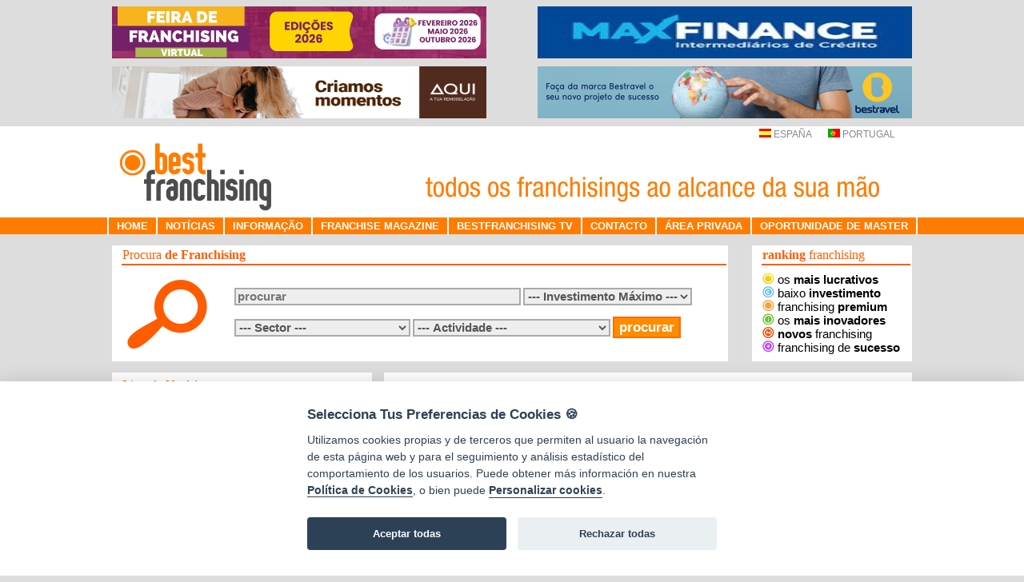

--- FILE ---
content_type: text/html; charset=utf-8
request_url: https://www.bestfranchising.pt/ver_noticia.aspx?idnoticia=24702
body_size: 19260
content:


<!DOCTYPE html PUBLIC "-//W3C//DTD XHTML 1.0 Transitional//EN" "http://www.w3.org/TR/xhtml1/DTD/xhtml1-transitional.dtd">

<html xmlns="http://www.w3.org/1999/xhtml">
<head><meta name="keywords" content="noticias franchising, Conferência &quot;Métodos de Estudo e Gestão de Expectativas&quot;" /><meta name="description" content="Realizada na Escola Básica de Santa Iria de Azóia integrado no tema Parentalidade à Mesa, organizado pelo CLDS 4G - Loures+Inclusiva e que teve como convidado o Diretor Geral da EXPLICOLÂNDIA, José Carlos Ramos" /><title>
	Conferência "Métodos de Estudo e Gestão de Expectativas" - Best Franchising
</title><meta content="text/html; charset=iso-8859-1" http-equiv="Content-Type" /><meta name="description" content="O portal de Franchisings especializado no sector, com mais de 1000 oportunidades de negócio para escolher. Informações de franchisings, sectores, cursos, etc. Informações para investidores, franchisados e franchisadores, Guia on-line, artigos, links." /><meta name="keywords" content="franchise, franchising, franchising em Portugal, franquias e oportunidades de negócio, assessores em franchising" /><meta name="author" content="Bestfranchising" /><meta http-equiv="Cache-Control" content="no-cache, must-revalidate" /><meta http-equiv="Expires" content="0" /><meta name="verify-v1" content="Tsmp0ZiTGIHZMoWGeiaKOIQs92ECFd6VWtiA74cWit4=" /><meta http-equiv="Pragma" content="no-cache" /><meta name="Language" content="pt" /><meta name="distribution" content="Global" /><meta name="Robots" content="all" /><meta name="Robot" content="follow" /><meta name="Revisit" content="7 days" /><meta name="Revisit-After" content="7" /><meta http-equiv="Revisit-After" content="7 days" /><meta name="Classification" content="Business" /><meta name="Rating" content="General" /><meta name="verify-v1" content="PJziBbUwM7luKShXkeRFIMh9gkk7Iw437QOaoRoixmo=" /><meta name="author" content="TopFranquicias.es" /><meta http-equiv="Content-Language" content="es" /><meta http-equiv="Content-Type" content="text/html; charset=utf-8" /><link id="ctl00_Link1" rel="shortcut icon" href="img/favicon.ico" type="image/x-icon" /><link id="ctl00_Link2" rel="icon" href="img/favicon.ico" type="image/ico" />

    <!-- Global site tag (gtag.js) - Google Analytics -->
    <script type="text/plain" data-cookiecategory="analytics" defer src="https://www.googletagmanager.com/gtag/js?id=G-0VS73XV10X"></script>
    <script type="text/plain" data-cookiecategory="analytics">
        window.dataLayer = window.dataLayer || [];
        function gtag() { dataLayer.push(arguments); }
        gtag('js', new Date());

        gtag('config', 'G-0VS73XV10X');
    </script>

    <script type="text/javascript" language="javascript">
        function urlPrivacidad() {
            open('https://www.bestfranchising.pt/privacidad.aspx', 'Privacidad', 'top=0,left=0,width=820,height=600,status=yes,resizable=no,scrollbars=auto');
        }
        function urlCookies() {
            open('https://www.bestfranchising.pt/cookies.aspx', 'Cookies', 'top=0,left=0,width=820,height=600,status=yes,resizable=no,scrollbars=auto');
        }
    </script>
    <script type="text/javascript" language="javascript">
        function abreSinNavegacion(url, w, h) {
            open(url, 'principal', 'location=0, menubar=0, status=0, toolbar=0, width=' + w + ', height=' + h + ', scrollbars=auto, resizable=0 ');
        }
    </script>
    <script language="javascript" type="text/javascript" src="/js/scripts.js"></script>
    <script src="https://code.jquery.com/jquery-1.8.3.js" type="text/javascript"></script>
    <script type="text/javascript" src="/js/carousel/jquery.jcarousel.js"></script>
    <link rel="stylesheet" type="text/css" href="/js/carousel/skin.css?v=1" /><link href="StyleSheet.css?v=1" rel="stylesheet" type="text/css" /><link href="estilos.css?v=1" rel="stylesheet" type="text/css" />
    <script type="text/javascript" src="/menu.js"></script>

    <script>
        function setBanners() {
            var payload = { "path": document.URL };

            $.ajax({
                type: "POST",
                url: "/default.aspx/GetBanners",
                data: JSON.stringify(payload),
                contentType: "application/json; charset=utf-8",
                dataType: "json",
                success: function (data) {
                    var banners = JSON.parse(data.d);

                    setBanner(banners, 1);
                    setBanner(banners, 2);
                    setBanner(banners, 3);
                    setBanner(banners, 4);

                    setTimeout("setBanners()", 10000);
                }
            });
        }

        function setBanner(banners, bannerIndex) {
            var linkIdentifier = "#linkBanner" + bannerIndex;
            if (banners.length < bannerIndex) {
                $(linkIdentifier).hide();
            } else {
                $(linkIdentifier).show();
                var banner = banners[bannerIndex - 1];
                $(linkIdentifier).attr("href", banner.enlace);
                $(linkIdentifier).attr("target", banner.target);

                var imageIndetifier = "#imgBanner" + bannerIndex;
                $(imageIndetifier).attr("src", banner.ruta.replace('http://www.bestfranchising.pt', 'https://www.bestfranchising.pt'));
            }
        }

        setBanners();
    </script>
    
    <script src="https://www.google.com/recaptcha/enterprise.js?render=6LeTcy4rAAAAAIY4Xfkxg04m_B1Vw8Al_2rQI0FH"></script>
    
</head>
<body>
    <!-- CookieConsent -->
    <script src="/js/cookieconsent/dist/cookieconsent.js"></script>
    <script src="/js/cookieconsent/dist/cookieconsent-init.js"></script>
    <form name="aspnetForm" method="post" action="./ver_noticia.aspx?idnoticia=24702" onsubmit="javascript:return WebForm_OnSubmit();" id="aspnetForm">
<div>
<input type="hidden" name="__EVENTTARGET" id="__EVENTTARGET" value="" />
<input type="hidden" name="__EVENTARGUMENT" id="__EVENTARGUMENT" value="" />
<input type="hidden" name="__LASTFOCUS" id="__LASTFOCUS" value="" />
<input type="hidden" name="__VIEWSTATE" id="__VIEWSTATE" value="7Nr0bZaTRYxV0Mjr93ObwUg+iOPieX1cagvyLM08EY2HrqdJSC9wFcpl5fTziQwItIjZUoW03UUbVyixy6tT0ROaEsf9y9l6picwpnNfSF96nK2rblHihYqju1Y3GJxvKqxgeQfA3WnlHvFRXHZo92lM1pEsD/5hSoxAAXFfJ3QnujIkb28qyaRw1APOl+dEdvZN3g2rXxZrUuOXbHcq4icHEILsJjdI/qAs/g/NIkShUVJcNVFYkeUyECDW3Y80wgo+zcxTs+P+tUSTAp7vDCM/JPBic3MwVXucZnCdzrC/snBDwb1DusoJHco+px+/bygGXE/[base64]/MVvZw01Iixl2HIMrNLVyt1iiTmW7q9q6X6CqZoIt3VzaNPBFZkaTRLteRVl/TmhHvONoaX/bQeqZdMfYVpMQnXOvQMlEKsuykzQhm2YRIR4sDA7ZfCATxiOKtzY3DFKQVdhUjPoHEu66QXh8L+Wef4fOHRWkkstGFYf6z7HsamTy4fRtuXnnm6jff7Xj9E9KDoojzzwA303JeDJafiADCntSnbQx9uq3Vfp60acYH+lWnfalmk91cT262XSSHlYbeC0e4XfE/suAkcjT5fvkmXSCONbq6EQCqkteWjAmzuIQHJ8KfUz7YFmjKzpLDl5csAwoxcr3KM49pQ/VxzsAZpaRD5WW4rCsyl+1c/Iys63YEBMkqV1ECtZbAWrdLlaP6XnEBCNDGux/jZdbIR4QFUEOm2Om/nqtvtUMZ9FQtx46/dV46wxtdY3awBQPFVFKnPNaqSg70tj/lb0EZJnbtRPuKbFzLogixcYwUmZvFzHavE2JylrDnqVFlblQp7l9hQzIrhaghDZXLXNw1lsMjIXNRSuFSGPDTVDeRPRBh8mrH5Npr0qZlEpqviuTLil5MTnhCFqxtScjciuuP30Ry3MMACf9ykYN0UKc4pOYGRjDE/MXIrjly6Ty/X+NDCxg97fjqauqzwQ5UqtDy0bp/1bjNywPIT8tqO6WjGJ7KXdBVYbZ0TTql3ntEc/WCP3by0eEzLQE4LEA0WxiMTZbtnAHqNAKeXelpSe11zEh4eAMrDtHZu9qXCfOQGOe2OhVypkM2HsWju/k2IaurJ8XWnLZhj6RMICqce3jHLynrhPr1iQkznnxlaFg14DCBfDYDznuNF4LwmkRYnbhnIeCg9Jd8hKsN0eCYyV5O4Lbn4sREYyZPjVv1NTGiqp2dkwYnm4MZxBaGsh/XKgaSBbfW7rOJlbrll0w9JEQ4hPoTEKcTWjj4gIG5uSOaPgoXrG1vYpiuBdutMtqautGbH1EifOb9/ue57Uw5MzeJCt1sFE8W+qeYbzH3n2fA29/ypUOcsgdybUuXg4Ivl7pC7/WPB0RsJ9xBwBHskQDwhoTtxq9GmkTKYAFiQsv9jX5EyM9IDKCJ+dbnI4pjVyvTrinA3ihPKiWb5YNCSdmQG7uJP2ssY8QFgCCLKb+VTH+aCOJJlqqVehUGVTZQNiGcfFkv8SExoGK7IX7KJd1HNWGGIGe5j/6uj4zsIUQfUtCRRkscRklfG6akqkiEUDSgQA6O+9tpaoDEBnQdo3Pzvd1b3Qt4c/aIVUOZxtUjuTCeJvh178dSr+nrAgNlsIXmxd52ReHz1R/0b+Mwd5JMMGxV7H2GhfT8Tj10d7BnIn8O6TYdlrITH3DQJDm/rHXcN9tdVJRR0PHnhCIbMSnDKJY3dfW+YGUy6quQNOwKDZXA2+UVmAIDJ5XX7Hq7p/0Ru8Fj10IgVejYaq1O3mKdgO91JgGEJwxh9JSR7QW72ZvjQKspNBxJm6Ww32pk5CN9dDDrspKsKQO37PxC6BrQynTAfhzsvdQXN87/Ba4gQxcBKHJrLaBdiJsuSpbxgjdwrlaMmLVQGppZuCO2kkaX8UOJM7W5vFUQrN6I/QIaI2gyNzMkcpSz16lMDtE6MOconXOh4KN9kVDaqDMiR7r/1UktIL+1yCIaqlgP1YRNVWP8KeGMeEdWdWckEpOQq7+Y+9/tk7iZ3JZAYFpjQuGBm3c55kVzU2wZ00vbsZs5DLFob2lKkJHkm/[base64]//RAmNO9P1TWybcHUiEMIhUARms5wnPx17PuswEHWfLHZU7u5qLedR+RXWWPJmn0+tL3nSGSjsn51ktsSEAn7U5mCm0OC8MI70+dH0kZC1y02aVmgU1SOisvRgU14N6+GIJI4KStHNdHG81/tO2VxVzimQ7UWULSZVgR+OjT8QjxJlqBH4/p4iHK/NpbDyGlE+5x90SH/TjinneZOjlFCg0udnpTKEpyJi3ne+XFFi2tql0Oh0jXwdLUsPGVOB+fcuynABAlhbgXIZny7yjAxWGYb9hXfYhxE/yQ4c8pw6wZDXQA+oRavSCUjMudzqQ8Ofrz4emLmEZOTKZ8niNnH9lHMPGkrKVqAoZHuVB7j7C+GiYKST7wsmIR9Hym2lbNgrelwP7bvpXKn5PvqR/ad1GuVVabjIslsdiRtpj+y9fd86hQRBUkiX29QMbAvSAAdOqY4NqvfCTwrGmWUZklEqDqOfn0UMFqtBsxjGSdHYOUIn7D667/JRYkcKpjr0z9MqUJsBHumT7cVKV+s3cTi7EaRWKzsUsyWOTqkobZkFnvcnQlt6B8jfRyW/H2GByO59BFICxD4jMiYBJJTH7wx6fDg69wmaYutzHKto8todqVxr7lW49/TpzS1wXl4sREBKGJgE+JE24O9NCafJe7FESDhJjyMumfm0D/hG3IzcVV7G/1nXenfPIB1gJPkpYhrXBD8hRCdKS0I3LOZmxV1uemWzecULxoDFbdjmHuIWYzFG3ZGvETZr6fb3WoDVVSSa+evS4VWsKEom8DDVDZsqeDoM5m/5oRrQyU//1DQZkzNnjnKodM1WML63rJUnvUBIdyjhlETG5PPFTkrDBHRF1zZFh5vbA54UojS5Q4MZf2t6V54QBT+qzVGpLazKyFoadWNPimInK2AX7l+JgYdCUX3prfJc0Vg+XWGCIUDM+K7QDj7JjKxG1mndgRAdD6E9ygoehWC4YXZrAU6346jEGKw/m/KKrUDZz8HUbuDYy8oM3j21LctTZTgWfEKrcr9xD02mc2GN+vhybzBm48cfL73qmIqNw2AsinQThDIOeydw1DULH4BYUHeH0WKAVT+0p3Aj6PsHtb0yMk5mqeA/HvEDlFf6sj92mmShkwMtc53rLztActJfZVvQicvsnuC2RYaKJ357TA8xpGUN7B/T2VcVbYC5cwtHIc7t6rGe9iJcaKkK2y8nCMWIT+Z9uRR7e2Fk9Bl5V7sUDFy/23Ebp2Al1EeEUpXvabWPQzX25JquiOi1Lqg6K9oBUxk9fdBQyYRNyrNdRibGit0uyAi3o0J6fbC7cfycGDQcFLr787RPrOkOSnY08jGNEnMlABc2rDHtbC1NhnU/zOi9wAU+LODBkOG5ry5mXGUf49fcPQluoSL4Sy0qdCyglXBaUFj/EzfkUIVs1qTfLrZ+Dj05WCXd5tmlxWbq+xAk0eRHnJzt5992qw+JChDwfLFNJyGMDVHjxxdA3gqpGvzjCmeWl7kgpv5mQLsSYBPQcyVN3vubCQVJhYtx7l+f/NcaCaVV5xQw31jz791Gu+96YU8Eim8ePQMJ6545ECzw2AJsGDffrvg+UeOBO1Ec+706Ykcy0MMy1exCErrYdt7M5BDPDpBqKkcwFo7mvt8/PMbWVMSkJUbUL/psTvluOqiIf1tu9Fqjkv/r1GkOd9kLTPeQRnyaN/rZ4hSrMlxcs7NGaEffquj1X7hYkRzMC/[base64]/By5uPjQ4/U1BuKn8gXHVp18f4oOg6LD4UsM1/78yTXAPwdbhNfhQoce3IsCg0edwwkoucHfxq3JlgkEYlwarPi+qNkAMc/iQfV0haIePIFYqAVA4tHGiWBhY7jREUse7ZN+V1+VJ5uldGUe/omeK6yEQdqh2ZiVjuWX3vrPRjwnOwi/62CVMIv7hcA54wNTcPAn2HSsXbJYkhMfMZAUyw+HrFiYEueLmLWMCoFBcMoAOgFEA4kT5z6M4YOnF4e6QZ+jOjloSX/PTergqAohohNfdOGF/[base64]/G1upyael7RnGwDEnLc7ymSngGBXoxh5f4osmNTGHsqbXNlD2QfZkOVWalGql1SKwfpBTUNj1pRsNpqZsxPLqMr8RqppbxhBWOcafKYhUJpkCG7P/EmzgoyC8IscJMMhILYjLa36zHK93LyREz6SitgLAj5u9V6v+I2oDPvzwsu8nKgTNHtV8x7Iav+LVD+oruo8beMiqhpRHuogbnVhVRxuDvxudY35/[base64]/rOCMqX1xXLu/NIDlJYiRbe3azEWFbgqVmUOJUShFWIt1QSmyDgABk+2ZM=" />
</div>

<script type="text/javascript">
//<![CDATA[
var theForm = document.forms['aspnetForm'];
if (!theForm) {
    theForm = document.aspnetForm;
}
function __doPostBack(eventTarget, eventArgument) {
    if (!theForm.onsubmit || (theForm.onsubmit() != false)) {
        theForm.__EVENTTARGET.value = eventTarget;
        theForm.__EVENTARGUMENT.value = eventArgument;
        theForm.submit();
    }
}
//]]>
</script>


<script src="/WebResource.axd?d=pynGkmcFUV13He1Qd6_TZHL1W9K3CZjvu-fbt8r2rGMaMUC2BRCe9cjOcrJWeG1Ij4HGCzQ0k4bpalDJHgICew2&amp;t=638901608248157332" type="text/javascript"></script>


<script src="/ScriptResource.axd?d=nv7asgRUU0tRmHNR2D6t1K-YeXi3cskPQxVt46C2vkLD3Y1KnEtAHdTQr-cR40fH_RCrNVm18USwlmjCHvyf0ioxmEfxFmCZo6hFENbEfcUxWNSKNy4ZrGrXxbXNdUE9ckwNBwjfV2_LY8eisuZ9Wg2&amp;t=ffffffff93d1c106" type="text/javascript"></script>
<script src="/ScriptResource.axd?d=yeSNAJTOPtPimTGCAo3LlZugb2oVKbu-xY5De1IdeCFoMxcWi4iyWfbV2HWRjs-8w8BBAMkOIYM6SPs1fWLsv9MNvXtsOG3hHrGurBguCNXPy8hTl60Vvd1BC5bknIBV0&amp;t=f2cd5c5" type="text/javascript"></script>
<script type="text/javascript">
//<![CDATA[
if (typeof(Sys) === 'undefined') throw new Error('ASP.NET Ajax client-side framework failed to load.');
//]]>
</script>

<script src="/ScriptResource.axd?d=DT3YJR8QaqV61-teuz0hgr67L-AczJy0mrMAsO_7YxtKG71UBqt8X9NccJZMB1Wzl3-PNT6DoSAQwzffxFVxAB9g9RZf30McxBnwF6rJTcLLTTEFXRQZV75SFvvY3MC3F_O1g5uAgNhdvoBex_LPYw2&amp;t=f2cd5c5" type="text/javascript"></script>
<script type="text/javascript">
//<![CDATA[
function WebForm_OnSubmit() {
if (typeof(ValidatorOnSubmit) == "function" && ValidatorOnSubmit() == false) return false;
return true;
}
//]]>
</script>

<div>

	<input type="hidden" name="__VIEWSTATEGENERATOR" id="__VIEWSTATEGENERATOR" value="5280A2D9" />
	<input type="hidden" name="__PREVIOUSPAGE" id="__PREVIOUSPAGE" value="9BHEyJecK-Ed8z_7ZeDTt9ndn7NSH74iYrpVcn8WJ-ZMiAkaorS-3AMv8uc2YGjjX-ZksskPRBZzJOu6h_S9w7VtTaRMkZ8GDxLv-QE1Bc01" />
	<input type="hidden" name="__EVENTVALIDATION" id="__EVENTVALIDATION" value="EEQj7gT2z7NAi6Xs34ZZlZ/aTBdyv7+qNz2n7X3tM40PsACtEbev4v3xiE/nMMj3gld3IandkbC7ANj5oXYwrgAlCzTdQU/b5/EZ1xwS+ETU9+NKYERT+Nanxyy940SgqIt87ktqTRGZLnKdoCZwPkUA4QMaLsMiacIg0+eW5E2pmrzC+N2/[base64]/PBt+iRJDR2DUdoZbrOrQcyGwvXoNcDRoV6TZXb7e0aJHCosWrs0UGxrt+zNMLTanykvdc6Q573hW47PXRj2PmSlmE1FNLveY5wdBvTcyODmL4F1J/BOkxIQy8Ty2yUHcr7+DQE82ZAXbpWbHmPngKlo7jFgEDsKtlYokqqZsca051SNrLhoIdeVFrprFETMok8QQ==" />
</div>
        <script type="text/javascript">
//<![CDATA[
Sys.WebForms.PageRequestManager._initialize('ctl00$ScriptManager1', 'aspnetForm', ['tctl00$ContentPlaceHolder1$ControlBuscador$UpdatePanel1',''], ['ctl00$ContentPlaceHolder1$ControlBuscador$idsector',''], [], 90, 'ctl00');
//]]>
</script>

        <div>
            <table class="cabecera_anuncios" align="center" cellpadding="0" cellspacing="0">
                
                <tr>
                    <td align="left">
                        <a id="linkBanner1" style="display: none">
                            <img id="imgBanner1" style="border: 0;" class="banner46865" />
                        </a>
                    </td>
                    <td align="right">
                        <a id="linkBanner2" style="display: none">
                            <img id="imgBanner2" style="border: 0;" class="banner46865" />
                        </a>
                    </td>
                </tr>
                <tr>
                    <td align="left">
                        <a id="linkBanner3" style="display: none">
                            <img id="imgBanner3" style="border: 0; margin-top: 10px" class="banner46865" />
                        </a>
                    </td>
                    <td align="right">
                        <a id="linkBanner4" style="display: none">
                            <img id="imgBanner4" style="border: 0; margin-top: 10px" class="banner46865" />
                        </a>
                    </td>
                </tr>
            </table>
        </div>
        <div class="cabecera_menu">
            <table style="width: 1000px;" align="center">
                <tr>
                    <td align="right">
                        <a href="https://www.topfranquicias.es" class="pais" target="_self">
                            <img border="0" src="https://ges.topfranquicias.es/img/span-flag.gif" alt="TopFranquicias España" />&nbsp;ESPAÑA</a>
                        &nbsp;&nbsp;&nbsp;&nbsp;&nbsp; <a href="https://www.bestfranchising.pt" class="pais"
                            target="_self">
                            <img border="0" src="https://ges.topfranquicias.es/img/portuguese.gif" alt="TopFranquicias Portugal" />&nbsp;PORTUGAL</a>
                        &nbsp;&nbsp;&nbsp;&nbsp;&nbsp;
                    </td>
                </tr>
                <tr>
                    <td>
                        <a style="text-decoration: none;" href="/" target="_self">
                            <img src="img/bestfranchising_logo.png" style="border-style:None;border-width:0px;" />
                        </a>
                    </td>
                </tr>
            </table>
            <div class="menu">
                <table align="center" cellpadding="0" cellspacing="0">
                    <tr>
                        <td>
                            <ul id="sddm">
                                <li>
                                    <a href="default.aspx">HOME</a></li>
                                <li>
                                    <a href="noticias.aspx">NOTÍCIAS</a></li>
                                <li>
                                    <!--    <a href="proveedores.aspx">PROVEEDORES</a></li>-->
                                    <li><a onclick="mopen('m1')" onmouseout="mclosetime()">INFORMAÇÃO</a>
                                        <div id="m1" onmouseover="mcancelclosetime()" onmouseout="mclosetime()">
                                            <a href="para_franquiciadores.aspx">
                                                Para 
									Franchisadores</a>
                                            <a href="para_franquiciados.aspx">
                                                Para 
									Franchisados</a>
                                            <a href="franquicia_ideal.aspx">O seu Franchising Ideal</a>
                                            <a href="legislacion.aspx">Legislação</a>
                                            
                                        </div>
                                    </li>
                                    <li><a href="franchisemagazine.aspx">FRANCHISE MAGAZINE</a></li>
                                    <li><a href="https://www.youtube.com/user/Best5013">BESTFRANCHISING TV</a></li>
                                    <li>
                                        <a href="contactanos.aspx">CONTACTO</a></li>
                                    <li>
                                        <a href="https://www.bestfranchising.pt/gestion/Login.aspx?ReturnUrl=%2fgestion%2fdefault.aspx">ÁREA PRIVADA</a></li>
                                    <li>
                                        <a href="oportunidade_master.aspx" style="margin-right: 2px;">OPORTUNIDADE DE MASTER</a></li>
                            </ul>
                            <div style="clear: both">
                            </div>
                        </td>
                    </tr>
                </table>
            </div>
        </div>
        <div>
            
    <br />
    
<script language="javascript" type="text/javascript">

    function buscar() {
        document.getElementById("vieneDeBusqueda").value = "1";
    }


    $(document).ready(function () {
        var busc = $('.busca-container > input[type="text"]');
        busc.focus(function() {
            if (busc.attr("primera") === undefined){
                busc.val("");
                busc.attr("primera", "yano");            
            }
        
        });

    });

</script>

<input type="hidden" name="vieneDeBusqueda" id="vieneDeBusqueda" value="0" />
<table cellpadding="0" cellspacing="0" align="center" class="ancho">
    <tr>
        <td valign="top">
            <table class="buscador">
                <thead>
                    <tr>
                        <td class="titulo" colspan="2">
                            Procura <strong>de Franchising</strong>
                        </td>
                    </tr>
                </thead>
                <tr>
                    <td>
                        <img src="img/buscador.png" style="border-style:None;border-width:0px;" />
                    </td>
                    <td class="busca-container">
                        <input name="ctl00$ContentPlaceHolder1$ControlBuscador$strBuscar" type="text" id="ctl00_ContentPlaceHolder1_ControlBuscador_strBuscar" placeholder="procurar" style="width: 350px;" />

                        <select name="ctl00$ContentPlaceHolder1$ControlBuscador$inversionMaxima" id="ctl00_ContentPlaceHolder1_ControlBuscador_inversionMaxima">
	<option selected="selected" value="0">--- Investimento M&#225;ximo ---</option>
	<option value="25">At&#233; 25.000 €</option>
	<option value="50">At&#233; 50.000 €</option>
	<option value="100">At&#233; 100.000 €</option>
	<option value="150">At&#233; 150.000 €</option>
	<option value="1000">Mais de 150.000 €</option>

</select>
                        <br />
                        <br />
                        <div>
                            <div id="ctl00_ContentPlaceHolder1_ControlBuscador_UpdatePanel1">
	
                                    <select name="ctl00$ContentPlaceHolder1$ControlBuscador$idsector" onchange="javascript:setTimeout(&#39;__doPostBack(\&#39;ctl00$ContentPlaceHolder1$ControlBuscador$idsector\&#39;,\&#39;\&#39;)&#39;, 0)" id="ctl00_ContentPlaceHolder1_ControlBuscador_idsector" style="width:220px;">
		<option selected="selected" value="0">--- Sector ---</option>
		<option value="3">COM&#201;RCIO</option>
		<option value="1">HOTELARIA-RESTAURA&#199;&#195;O</option>
		<option value="2">MODA E CONFEC&#199;&#195;O</option>
		<option value="5">SA&#218;DE - BELEZA</option>
		<option value="4">SERVI&#199;OS</option>

	</select>
                                    <select name="ctl00$ContentPlaceHolder1$ControlBuscador$idsubsector" id="ctl00_ContentPlaceHolder1_ControlBuscador_idsubsector" style="width:247px;">
		<option selected="selected" value="0">--- Actividade ---</option>

	</select>
                                	<input type="submit" name="ctl00$ContentPlaceHolder1$ControlBuscador$buscar" value="procurar" onclick="buscar();WebForm_DoPostBackWithOptions(new WebForm_PostBackOptions(&quot;ctl00$ContentPlaceHolder1$ControlBuscador$buscar&quot;, &quot;&quot;, false, &quot;&quot;, &quot;resultadobusqueda.aspx&quot;, false, false))" id="ctl00_ContentPlaceHolder1_ControlBuscador_buscar" />
                                
</div>
                            <div style="clear: both" />
                        </div>
                    </td>
                </tr>
            </table>
        </td>
        <td valign="top" align="right">
            <table class="rankings">
                <thead>
                    <tr>
                        <td class="titulo">
                            <strong>ranking</strong> franchising
                        </td>
                    </tr>
                </thead>
                <tr>
                    <td>
                        <a href="ranking/mas_rentables.aspx"><img src="img/rentable.png" style="border-style:None;border-width:0px;" /> os <strong>mais lucrativos</strong></a><br />
                        <a href="ranking/menorInversion.aspx"><img src="img/economica.png" style="border-style:None;border-width:0px;" /> baixo <strong>investimento</strong></a><br />
                        <a href="ranking/franquicias_premiun.aspx"><img src="img/premium.png" style="border-style:None;border-width:0px;" /> franchising <strong>premium</strong> </a><br />
                        <a href="ranking/franquicias_innovadoras.aspx"><img src="img/innovadora.png" style="border-style:None;border-width:0px;" /> os <strong>mais inovadores</strong></a><br />
                        <a href="ranking/nuevaFranquicia.aspx"><img src="img/nueva.png" style="border-style:None;border-width:0px;" /> <strong>novos</strong> franchising</a><br />
                        <a href="ranking/franquicia_exito.aspx"><img src="img/exito.png" style="border-style:None;border-width:0px;" /> franchising de <strong>sucesso</strong></a><br />
                    </td>
                </tr>
            </table>
        </td>
    </tr>
</table>

    <br />
    <table cellpadding="0" cellspacing="0" align="center" class="ancho">
        <tr>
            <td valign="top">
                <table style="width: 100%" border="0" align="center" bgcolor="white" class="apartado">
                    <tr>
                        <td class="titulo" style="height: 27px; padding-bottom: 0px">
                              Lista de <strong>Notícias</strong>
                        </td>
                    </tr>
                    <tr>
                        <td align="left" style="padding: 10px; padding-top: 0px" class="tabla1">
                            <div>
	<table cellspacing="0" border="0" id="ctl00_ContentPlaceHolder1_gridNot1" style="border-collapse:collapse;">
		<tr>
			<th scope="col">&nbsp;</th>
		</tr><tr>
			<td>
                                            <a href='ver_noticia.aspx?idnoticia=39921' class="noticia_titulo" style="text-decoration: none;
                                                font-size: 9pt">
                                                Filipe Franco – Maxfinance Best Choice
                                            </a>
                                           

                                        </td>
		</tr><tr>
			<td>
                                            <a href='ver_noticia.aspx?idnoticia=39920' class="noticia_titulo" style="text-decoration: none;
                                                font-size: 9pt">
                                                Está a pensar abrir a sua própria agência imobiliária? 
                                            </a>
                                           

                                        </td>
		</tr><tr>
			<td>
                                            <a href='ver_noticia.aspx?idnoticia=39919' class="noticia_titulo" style="text-decoration: none;
                                                font-size: 9pt">
                                                INTERDOMICÍLIO E CRUZ VERMELHA PORTUGUESA UNEM FORÇAS PARA LEVAR CUIDADOS DE QUALIDADE A CASA DOS PORTUGUESES
                                            </a>
                                           

                                        </td>
		</tr><tr>
			<td>
                                            <a href='ver_noticia.aspx?idnoticia=39918' class="noticia_titulo" style="text-decoration: none;
                                                font-size: 9pt">
                                                Um dos casinos mais emblemáticos do país, está na Figueira da Foz e é uma grande atração turística, onde a sorte decide muita coisa
                                            </a>
                                           

                                        </td>
		</tr><tr>
			<td>
                                            <a href='ver_noticia.aspx?idnoticia=39917' class="noticia_titulo" style="text-decoration: none;
                                                font-size: 9pt">
                                                Faturação DS Seguros cresce 27% em 2025 para 11,2 ME
                                            </a>
                                           

                                        </td>
		</tr><tr>
			<td>
                                            <a href='ver_noticia.aspx?idnoticia=39916' class="noticia_titulo" style="text-decoration: none;
                                                font-size: 9pt">
                                                Franquias em Portugal: por que a restauração continua a ser uma das apostas mais seguras
                                            </a>
                                           

                                        </td>
		</tr><tr>
			<td>
                                            <a href='ver_noticia.aspx?idnoticia=39914' class="noticia_titulo" style="text-decoration: none;
                                                font-size: 9pt">
                                                Link&Grow define objetivos estratégicos para 2026 focados no crescimento sustentável da red
                                            </a>
                                           

                                        </td>
		</tr><tr>
			<td>
                                            <a href='ver_noticia.aspx?idnoticia=39913' class="noticia_titulo" style="text-decoration: none;
                                                font-size: 9pt">
                                                Bestfranchising, parceiro da 2.ª edição da Feira Virtual de Franchising de Portugal
                                            </a>
                                           

                                        </td>
		</tr><tr>
			<td>
                                            <a href='ver_noticia.aspx?idnoticia=39911' class="noticia_titulo" style="text-decoration: none;
                                                font-size: 9pt">
                                                No GRUPO DS, cada decisão conta e cada cliente é único. 
                                            </a>
                                           

                                        </td>
		</tr><tr>
			<td>
                                            <a href='ver_noticia.aspx?idnoticia=39910' class="noticia_titulo" style="text-decoration: none;
                                                font-size: 9pt">
                                                1BestOutlet reforça crescimento em Espanha em 2025 e prevê abertura de 3 novas lojas em Portugal em 2026
                                            </a>
                                           

                                        </td>
		</tr><tr class="pad noticia_titulo" align="center" style="color:#777777;">
			<td><table border="0">
				<tr>
					<td><a href="javascript:__doPostBack(&#39;ctl00$ContentPlaceHolder1$gridNot1&#39;,&#39;Page$Next&#39;)" style="color:#777777;">>></a></td>
				</tr>
			</table></td>
		</tr>
	</table>
</div>
                        </td>
                    </tr>
                </table>
                <br />
                <table style="width: 100%" border="0" align="center" bgcolor="white" class="apartado">
                    <tr>
                        <td class="titulo" style="height: 27px; padding-bottom: 0px">
                            Lista de <strong>Notícias da Economia</strong>
                        </td>
                    </tr>
                    <tr>
                        <td align="left" style="padding: 10px; padding-top: 0px" class="tabla1">
                            <div>
	<table cellspacing="0" border="0" id="ctl00_ContentPlaceHolder1_gridNotEco" style="border-collapse:collapse;">
		<tr>
			<th scope="col">&nbsp;</th>
		</tr><tr>
			<td>
                                            <a href='ver_noticia.aspx?idnoticia=39912' class="noticia_titulo" style="text-decoration: none;
                                                font-size: 9pt">
                                                oupe tempo e evite deslocações demoradas. Na Local do Cidadão
                                            </a>
                                        </td>
		</tr><tr>
			<td>
                                            <a href='ver_noticia.aspx?idnoticia=39885' class="noticia_titulo" style="text-decoration: none;
                                                font-size: 9pt">
                                                Descubra como criar o seu negocio em 2026
                                            </a>
                                        </td>
		</tr><tr>
			<td>
                                            <a href='ver_noticia.aspx?idnoticia=39862' class="noticia_titulo" style="text-decoration: none;
                                                font-size: 9pt">
                                                Contratar uma consultoria de franchisings é importante para a gestão das empresas. Os profissionais usam a inteligência de mercado da área para orientar as escolhas. 
                                            </a>
                                        </td>
		</tr><tr>
			<td>
                                            <a href='ver_noticia.aspx?idnoticia=39860' class="noticia_titulo" style="text-decoration: none;
                                                font-size: 9pt">
                                                Após o sucesso de 2025 chega a 2ª Feira Virtual de Franchising em Portugal
                                            </a>
                                        </td>
		</tr><tr>
			<td>
                                            <a href='ver_noticia.aspx?idnoticia=39859' class="noticia_titulo" style="text-decoration: none;
                                                font-size: 9pt">
                                                Entrevista à administradora GrupoConcept Susana Martins
                                            </a>
                                        </td>
		</tr><tr>
			<td>
                                            <a href='ver_noticia.aspx?idnoticia=39845' class="noticia_titulo" style="text-decoration: none;
                                                font-size: 9pt">
                                                KFC ANUNCIA A PARCERIA COM DRAGON BALL Z LANÇAMENTO DE EDIÇÃO LIMITADA DE PRODUTOS PENSADOS PARA LEVAR OS CONSUMIDORES AO UNIVERSO DA SÉRIE!
                                            </a>
                                        </td>
		</tr><tr>
			<td>
                                            <a href='ver_noticia.aspx?idnoticia=39815' class="noticia_titulo" style="text-decoration: none;
                                                font-size: 9pt">
                                                Grupo DECISÕES E SOLUÇÕES lança campanha solidária nacional em parceria com Banco Alimentar
                                            </a>
                                        </td>
		</tr><tr>
			<td>
                                            <a href='ver_noticia.aspx?idnoticia=39808' class="noticia_titulo" style="text-decoration: none;
                                                font-size: 9pt">
                                                Este ano, o nosso Black Friday é diferente.
                                            </a>
                                        </td>
		</tr><tr>
			<td>
                                            <a href='ver_noticia.aspx?idnoticia=39794' class="noticia_titulo" style="text-decoration: none;
                                                font-size: 9pt">
                                                Keller Williams Portugal reúne especialistas em Guimarães para debater tendências do mercado imobiliário na região
                                            </a>
                                        </td>
		</tr><tr>
			<td>
                                            <a href='ver_noticia.aspx?idnoticia=39776' class="noticia_titulo" style="text-decoration: none;
                                                font-size: 9pt">
                                                As reuniões de franchisados Zome são um dos momentos mais importantes do ano!
                                            </a>
                                        </td>
		</tr><tr class="pad noticia_titulo" align="center" style="color:#777777;">
			<td><table border="0">
				<tr>
					<td><a href="javascript:__doPostBack(&#39;ctl00$ContentPlaceHolder1$gridNotEco&#39;,&#39;Page$Next&#39;)" style="color:#777777;">>></a></td>
				</tr>
			</table></td>
		</tr>
	</table>
</div>
                        </td>
                    </tr>
                </table>
                <br />
                
<meta content="text/html; charset=iso-8859-1" http-equiv="Content-Type" />
<table class="boletin">
    <thead>
        <tr>
            <td class="titulo" colspan="2">
                Subscreva-se ao <strong>Boletim</strong>
            </td>
        </tr>
    </thead>
    <tr>
        <td>
            <table width="100%" align="center" cellpadding="4" cellspacing="0" border="0">
                <tr>
                    <td colspan="2">
                        &nbsp;
                    </td>
                </tr>
                <tr>
                    <td valign="middle" align="left">
                        Nome:<br />
                    </td>
                    <td width="180px">
                        <input name="ctl00$ContentPlaceHolder1$ControlBoletin$nombre" type="text" maxlength="255" id="ctl00_ContentPlaceHolder1_ControlBoletin_nombre" style="width:225px;" />
                        <span id="ctl00_ContentPlaceHolder1_ControlBoletin_RequiredFieldValidator1" style="color:Red;display:none;">Introduza um nome</span>
                    </td>
                </tr>
                <tr>
                    <td valign="middle" align="left">
                        Apelidos:<br />
                    </td>
                    <td>
                        <input name="ctl00$ContentPlaceHolder1$ControlBoletin$apellidos" type="text" maxlength="255" id="ctl00_ContentPlaceHolder1_ControlBoletin_apellidos" style="width:225px;" />
                        <span id="ctl00_ContentPlaceHolder1_ControlBoletin_RequiredFieldValidator2" style="color:Red;display:none;">Introduza seu apelidos</span>
                    </td>
                </tr>
                <tr>
                    <td valign="middle" align="left">
                        e-mail:
                    </td>
                    <td>
                        <input name="ctl00$ContentPlaceHolder1$ControlBoletin$email" type="text" maxlength="255" id="ctl00_ContentPlaceHolder1_ControlBoletin_email" style="width:225px;" />
                        <span id="ctl00_ContentPlaceHolder1_ControlBoletin_RegularExpressionValidator1" style="color:Red;display:none;">E-mail não válido</span><br />
                        <span id="ctl00_ContentPlaceHolder1_ControlBoletin_RequiredFieldValidator3" style="color:Red;display:none;">Introduza seu e-mail</span>
                    </td>
                </tr>

               <tr>
                    <td valign="middle" align="left">
                        C.P.:
                    </td>
                    <td>
                        <input name="ctl00$ContentPlaceHolder1$ControlBoletin$cp" type="text" maxlength="100" id="ctl00_ContentPlaceHolder1_ControlBoletin_cp" style="width:225px;" />
                        <span id="ctl00_ContentPlaceHolder1_ControlBoletin_RequiredFieldValidator4" style="color:Red;display:none;">Introduza seu código postal</span>
                    </td>
                </tr>


                <tr>
                    <td valign="top" align="left" colspan="2">
                        &nbsp;
                    </td>
                </tr>
                <tr>
                    <td valign="middle" align="right" colspan="2">
                        <input type="submit" name="ctl00$ContentPlaceHolder1$ControlBoletin$suscribirse" value="Subscreva-se" onclick="javascript:WebForm_DoPostBackWithOptions(new WebForm_PostBackOptions(&quot;ctl00$ContentPlaceHolder1$ControlBoletin$suscribirse&quot;, &quot;&quot;, true, &quot;boletinForm&quot;, &quot;&quot;, false, false))" id="ctl00_ContentPlaceHolder1_ControlBoletin_suscribirse" />
                    </td>
                </tr>
            </table>
        </td>
    </tr>
    <tr>
        <td>
            <span id="ctl00_ContentPlaceHolder1_ControlBoletin_resultado" style="font-size:10pt;font-weight:bold;"></span><br />
        </td>
    </tr>
</table>

                <br />
                <br />
            </td>
            <td valign="top">
                <table class="apartado_doble" align="center">
                    <tr>
                        <td>
                            <table align="center" width="100%">
                                <thead>
                                    <tr>
                                        <td class="tituloNoticia" style="height: 26px">
                                            <span id="ctl00_ContentPlaceHolder1_titulo">Conferência "Métodos de Estudo e Gestão de Expectativas"</span>
                                            <div style="height:13px;"></div>
                                              <!-- AddThis Button BEGIN -->
											
                                            <a href="https://www.facebook.com/bestfranchising.franquicias/"><img src="img/facebook.svg" style="width:30px;height:30px;" alt="facebook" /></a>
                                            <a href="https://www.instagram.com/bestfranchising.pt?igsh=ZjR5YnFhbXQxZDdh"><img src="img/instagram.svg" style="width:26px;height:26px;" alt="instagram" /></a>
											
                                            <script src="/js/addthis_widget.js#username=xa-4ce0edaf2c6983f7"></script>
											<!-- AddThis Button END -->
                                        </td>
                                    </tr>
                                </thead>
                                <tr>
                                    <td class="celdaNoticia">
                                        <img id="ctl00_ContentPlaceHolder1_imagen" class="imgnoticia" src="https://www.bestfranchising.pt/img_noticias/NOT1684eaf5b1724b6c.jpg" align="right" style="border-color:White;border-width:5px;border-style:solid;width:250px;" />
                                        <span id="ctl00_ContentPlaceHolder1_cabecera" class="cabeceraNoticia">Realizada na Escola Básica de Santa Iria de Azóia integrado no tema Parentalidade à Mesa, organizado pelo CLDS 4G - Loures+Inclusiva e que teve como convidado o Diretor Geral da EXPLICOLÂNDIA, José Carlos Ramos</span><br />
                                        <br />
                                        <span id="ctl00_ContentPlaceHolder1_noticia" class="cuerpoNoticia">Estas conferências têm como principal objetivo a sensibilização dos pais para a necessidade da existência de um método de estudo adaptado a cada aluno(a), bem como a criação de boas práticas de trabalho, em que a organização, a capacidade de trabalho e uma correta gestão de expectativas nos resultados a alcançar, serão determinantes para a motivação e o sucesso escolar dos alunos.<br />A EXPLICOLÂNDIA recomenda ainda a leitura do livro “Guia para seres o melhor Aluno”, da autoria do prof. Jorge Rio Cardoso, que consideraremos ser uma importante ferramenta na estratégia do estudo para os nossos alunos, mas também para pais e professores.<br />https://youtu.be/nR4pZPVEnAU<br />#sucessoescolar<br />#Conferência<br />#explicações<br />#metodosdeestudo<br />#explicolandia</span><br />
                                        <br />
                                        <a id="ctl00_ContentPlaceHolder1_enlaceFicha" class="enlaceNoticia" href="ficha.aspx?idfranquicia=1665" style="font-size:10pt;text-decoration:none;">Veja o perfil dessa franquia</a>
                                    </td>
                                </tr>
                            </table>
                        </td>
                    </tr>
                </table>
            </td>
        </tr>
    </table>

            
            
            
            
            
            
        </div>
        <div class="divpie">
            <table width="1000px" align="center">
                <tr>
                    <td valign="top">
                        <br />
                        <br />
                        PARTNERS:
                    </td>
                    <td class="img-partners">
                        <center>
                            <br />
                            <img id="ctl00_logobfc" src="img/bestfranchising_consulting.png" alt="Bestfranchising Consulting" style="border-width:0px;" />
                           
                            &nbsp; <a href="/franchisemagazine.aspx" target="_blank">
                                <img id="ctl00_Image35" src="img/fm.png" alt="Franchise Magazine" style="border-width:0px;" />
                            </a>
                          
                            &nbsp; <a href="http://www.apf.org.pt" target="_blank">
                                <img id="ctl00_Imageapf" src="img/partner-apf.png" alt="APF" style="border-width:0px;" />
                            </a>
                            &nbsp; <a href="http://www.acbraga.pt/" target="_blank">
                                <img id="ctl00_ImageAcb" src="img/acb-pt.png" alt="ACB Braga" style="border-width:0px;" />
                            </a>
                            &nbsp; <a href="http://www.hubwebnet.com/" target="_blank">
                                <img id="ctl00_Image84b" src="img/hubwebnet.png" alt="Hubweb" style="border-width:0px;" />
                            </a>
                            
							&nbsp; <a href="http://www.ferpos.pt" target="_blank">
                                <img id="ctl00_Image195" src="img/logo_ferpos.png" alt="FERPOS" style="border-width:0px;" />
                            </a>
                            &nbsp; <a href="https://ind.millenniumbcp.pt/pt/Particulares/Credit/Pages/Microcredito/Microcredito.aspx" target="_blank">
                                <img id="ctl00_Image2" src="img/partner_mbcp.png" alt="Millenium bcp" style="border-width:0px;" />
                            </a>
                        </center>
                    </td>
                    <td style="padding-left: 60px;">
                    </td>
                    <td>
                        
                    </td>
                </tr>
            </table>
            <br />
            <table width="1000px" align="center">
                <tr>
                    <td>O melhor directório de franchising na web organizados por sector e actividade. Nosso sistema de procura põe à sua disposição todas as oportunidades de negócio do mercado com a lista de franchising mais completa de Portugal. Confira a informação a respeito dos sectores de seu interesse. Encontre o negócio que mais se ajuste às suas necessidades com ajuda de nossos assessores. Obtenha grátis o seu plano de viabilidade económica e registre-se em nosso boletim de notícias especializado em franchising.
                    <br />
                        <br />
                    </td>
                </tr>
            </table>
            <br />
            <table width="1000px" align="center">
                <tr>
                    <td style="text-align: center">
                        <a id="ctl00_HyperLink5" href="rss/Default.aspx"><img id="ctl00_ImageRss" src="img/rss.png" alt="Rss de TopFranquicias.es" align="top" style="border-width:0px;" /></a>
                        BestFranchising.pt Todos os direitos reservados 2013 - 
                        <a id="ctl00_linkPrivacidad" class="enlacepie" OnClick="urlPrivacidad()">Sobre uso de dados pessoais</a>
                        <a id="ctl00_linkCookies" class="enlacepie" OnClick="urlCookies()">Política de cookies</a>

                        <br />
                        <br />
                        Telemóvel: 00351-91-3305139 
                       <br />
                        <br />
                        <a href="tarifas.aspx" style="color:White;text-decoration:none;">Tarifas bestfranchising</a>
                        <br />
                        <br />

                    </td>
                </tr>
            </table>
            <br />
            <br />
            <br />
            <br />
        </div>
        
        
    
<script type="text/javascript">
//<![CDATA[
var Page_Validators =  new Array(document.getElementById("ctl00_ContentPlaceHolder1_ControlBoletin_RequiredFieldValidator1"), document.getElementById("ctl00_ContentPlaceHolder1_ControlBoletin_RequiredFieldValidator2"), document.getElementById("ctl00_ContentPlaceHolder1_ControlBoletin_RegularExpressionValidator1"), document.getElementById("ctl00_ContentPlaceHolder1_ControlBoletin_RequiredFieldValidator3"), document.getElementById("ctl00_ContentPlaceHolder1_ControlBoletin_RequiredFieldValidator4"));
//]]>
</script>

<script type="text/javascript">
//<![CDATA[
var ctl00_ContentPlaceHolder1_ControlBoletin_RequiredFieldValidator1 = document.all ? document.all["ctl00_ContentPlaceHolder1_ControlBoletin_RequiredFieldValidator1"] : document.getElementById("ctl00_ContentPlaceHolder1_ControlBoletin_RequiredFieldValidator1");
ctl00_ContentPlaceHolder1_ControlBoletin_RequiredFieldValidator1.controltovalidate = "ctl00_ContentPlaceHolder1_ControlBoletin_nombre";
ctl00_ContentPlaceHolder1_ControlBoletin_RequiredFieldValidator1.errormessage = "Introduza um nome";
ctl00_ContentPlaceHolder1_ControlBoletin_RequiredFieldValidator1.display = "Dynamic";
ctl00_ContentPlaceHolder1_ControlBoletin_RequiredFieldValidator1.validationGroup = "boletinForm";
ctl00_ContentPlaceHolder1_ControlBoletin_RequiredFieldValidator1.evaluationfunction = "RequiredFieldValidatorEvaluateIsValid";
ctl00_ContentPlaceHolder1_ControlBoletin_RequiredFieldValidator1.initialvalue = "";
var ctl00_ContentPlaceHolder1_ControlBoletin_RequiredFieldValidator2 = document.all ? document.all["ctl00_ContentPlaceHolder1_ControlBoletin_RequiredFieldValidator2"] : document.getElementById("ctl00_ContentPlaceHolder1_ControlBoletin_RequiredFieldValidator2");
ctl00_ContentPlaceHolder1_ControlBoletin_RequiredFieldValidator2.controltovalidate = "ctl00_ContentPlaceHolder1_ControlBoletin_apellidos";
ctl00_ContentPlaceHolder1_ControlBoletin_RequiredFieldValidator2.errormessage = "Introduza seu apelidos";
ctl00_ContentPlaceHolder1_ControlBoletin_RequiredFieldValidator2.display = "Dynamic";
ctl00_ContentPlaceHolder1_ControlBoletin_RequiredFieldValidator2.validationGroup = "boletinForm";
ctl00_ContentPlaceHolder1_ControlBoletin_RequiredFieldValidator2.evaluationfunction = "RequiredFieldValidatorEvaluateIsValid";
ctl00_ContentPlaceHolder1_ControlBoletin_RequiredFieldValidator2.initialvalue = "";
var ctl00_ContentPlaceHolder1_ControlBoletin_RegularExpressionValidator1 = document.all ? document.all["ctl00_ContentPlaceHolder1_ControlBoletin_RegularExpressionValidator1"] : document.getElementById("ctl00_ContentPlaceHolder1_ControlBoletin_RegularExpressionValidator1");
ctl00_ContentPlaceHolder1_ControlBoletin_RegularExpressionValidator1.controltovalidate = "ctl00_ContentPlaceHolder1_ControlBoletin_email";
ctl00_ContentPlaceHolder1_ControlBoletin_RegularExpressionValidator1.errormessage = "E-mail não válido";
ctl00_ContentPlaceHolder1_ControlBoletin_RegularExpressionValidator1.display = "Dynamic";
ctl00_ContentPlaceHolder1_ControlBoletin_RegularExpressionValidator1.validationGroup = "boletinForm";
ctl00_ContentPlaceHolder1_ControlBoletin_RegularExpressionValidator1.evaluationfunction = "RegularExpressionValidatorEvaluateIsValid";
ctl00_ContentPlaceHolder1_ControlBoletin_RegularExpressionValidator1.validationexpression = "\\w+([-+.\']\\w+)*@\\w+([-.]\\w+)*\\.\\w+([-.]\\w+)*";
var ctl00_ContentPlaceHolder1_ControlBoletin_RequiredFieldValidator3 = document.all ? document.all["ctl00_ContentPlaceHolder1_ControlBoletin_RequiredFieldValidator3"] : document.getElementById("ctl00_ContentPlaceHolder1_ControlBoletin_RequiredFieldValidator3");
ctl00_ContentPlaceHolder1_ControlBoletin_RequiredFieldValidator3.controltovalidate = "ctl00_ContentPlaceHolder1_ControlBoletin_email";
ctl00_ContentPlaceHolder1_ControlBoletin_RequiredFieldValidator3.errormessage = "Introduza seu e-mail";
ctl00_ContentPlaceHolder1_ControlBoletin_RequiredFieldValidator3.display = "Dynamic";
ctl00_ContentPlaceHolder1_ControlBoletin_RequiredFieldValidator3.validationGroup = "boletinForm";
ctl00_ContentPlaceHolder1_ControlBoletin_RequiredFieldValidator3.evaluationfunction = "RequiredFieldValidatorEvaluateIsValid";
ctl00_ContentPlaceHolder1_ControlBoletin_RequiredFieldValidator3.initialvalue = "";
var ctl00_ContentPlaceHolder1_ControlBoletin_RequiredFieldValidator4 = document.all ? document.all["ctl00_ContentPlaceHolder1_ControlBoletin_RequiredFieldValidator4"] : document.getElementById("ctl00_ContentPlaceHolder1_ControlBoletin_RequiredFieldValidator4");
ctl00_ContentPlaceHolder1_ControlBoletin_RequiredFieldValidator4.controltovalidate = "ctl00_ContentPlaceHolder1_ControlBoletin_cp";
ctl00_ContentPlaceHolder1_ControlBoletin_RequiredFieldValidator4.errormessage = "Introduza seu código postal";
ctl00_ContentPlaceHolder1_ControlBoletin_RequiredFieldValidator4.display = "Dynamic";
ctl00_ContentPlaceHolder1_ControlBoletin_RequiredFieldValidator4.validationGroup = "boletinForm";
ctl00_ContentPlaceHolder1_ControlBoletin_RequiredFieldValidator4.evaluationfunction = "RequiredFieldValidatorEvaluateIsValid";
ctl00_ContentPlaceHolder1_ControlBoletin_RequiredFieldValidator4.initialvalue = "";
//]]>
</script>


<script type="text/javascript">
//<![CDATA[

var Page_ValidationActive = false;
if (typeof(ValidatorOnLoad) == "function") {
    ValidatorOnLoad();
}

function ValidatorOnSubmit() {
    if (Page_ValidationActive) {
        return ValidatorCommonOnSubmit();
    }
    else {
        return true;
    }
}
        
document.getElementById('ctl00_ContentPlaceHolder1_ControlBoletin_RequiredFieldValidator1').dispose = function() {
    Array.remove(Page_Validators, document.getElementById('ctl00_ContentPlaceHolder1_ControlBoletin_RequiredFieldValidator1'));
}

document.getElementById('ctl00_ContentPlaceHolder1_ControlBoletin_RequiredFieldValidator2').dispose = function() {
    Array.remove(Page_Validators, document.getElementById('ctl00_ContentPlaceHolder1_ControlBoletin_RequiredFieldValidator2'));
}

document.getElementById('ctl00_ContentPlaceHolder1_ControlBoletin_RegularExpressionValidator1').dispose = function() {
    Array.remove(Page_Validators, document.getElementById('ctl00_ContentPlaceHolder1_ControlBoletin_RegularExpressionValidator1'));
}

document.getElementById('ctl00_ContentPlaceHolder1_ControlBoletin_RequiredFieldValidator3').dispose = function() {
    Array.remove(Page_Validators, document.getElementById('ctl00_ContentPlaceHolder1_ControlBoletin_RequiredFieldValidator3'));
}

document.getElementById('ctl00_ContentPlaceHolder1_ControlBoletin_RequiredFieldValidator4').dispose = function() {
    Array.remove(Page_Validators, document.getElementById('ctl00_ContentPlaceHolder1_ControlBoletin_RequiredFieldValidator4'));
}
//]]>
</script>
</form>
</body>
</html>


--- FILE ---
content_type: text/html; charset=utf-8
request_url: https://www.google.com/recaptcha/enterprise/anchor?ar=1&k=6LeTcy4rAAAAAIY4Xfkxg04m_B1Vw8Al_2rQI0FH&co=aHR0cHM6Ly93d3cuYmVzdGZyYW5jaGlzaW5nLnB0OjQ0Mw..&hl=en&v=PoyoqOPhxBO7pBk68S4YbpHZ&size=invisible&anchor-ms=20000&execute-ms=30000&cb=q08f8z44djgc
body_size: 48797
content:
<!DOCTYPE HTML><html dir="ltr" lang="en"><head><meta http-equiv="Content-Type" content="text/html; charset=UTF-8">
<meta http-equiv="X-UA-Compatible" content="IE=edge">
<title>reCAPTCHA</title>
<style type="text/css">
/* cyrillic-ext */
@font-face {
  font-family: 'Roboto';
  font-style: normal;
  font-weight: 400;
  font-stretch: 100%;
  src: url(//fonts.gstatic.com/s/roboto/v48/KFO7CnqEu92Fr1ME7kSn66aGLdTylUAMa3GUBHMdazTgWw.woff2) format('woff2');
  unicode-range: U+0460-052F, U+1C80-1C8A, U+20B4, U+2DE0-2DFF, U+A640-A69F, U+FE2E-FE2F;
}
/* cyrillic */
@font-face {
  font-family: 'Roboto';
  font-style: normal;
  font-weight: 400;
  font-stretch: 100%;
  src: url(//fonts.gstatic.com/s/roboto/v48/KFO7CnqEu92Fr1ME7kSn66aGLdTylUAMa3iUBHMdazTgWw.woff2) format('woff2');
  unicode-range: U+0301, U+0400-045F, U+0490-0491, U+04B0-04B1, U+2116;
}
/* greek-ext */
@font-face {
  font-family: 'Roboto';
  font-style: normal;
  font-weight: 400;
  font-stretch: 100%;
  src: url(//fonts.gstatic.com/s/roboto/v48/KFO7CnqEu92Fr1ME7kSn66aGLdTylUAMa3CUBHMdazTgWw.woff2) format('woff2');
  unicode-range: U+1F00-1FFF;
}
/* greek */
@font-face {
  font-family: 'Roboto';
  font-style: normal;
  font-weight: 400;
  font-stretch: 100%;
  src: url(//fonts.gstatic.com/s/roboto/v48/KFO7CnqEu92Fr1ME7kSn66aGLdTylUAMa3-UBHMdazTgWw.woff2) format('woff2');
  unicode-range: U+0370-0377, U+037A-037F, U+0384-038A, U+038C, U+038E-03A1, U+03A3-03FF;
}
/* math */
@font-face {
  font-family: 'Roboto';
  font-style: normal;
  font-weight: 400;
  font-stretch: 100%;
  src: url(//fonts.gstatic.com/s/roboto/v48/KFO7CnqEu92Fr1ME7kSn66aGLdTylUAMawCUBHMdazTgWw.woff2) format('woff2');
  unicode-range: U+0302-0303, U+0305, U+0307-0308, U+0310, U+0312, U+0315, U+031A, U+0326-0327, U+032C, U+032F-0330, U+0332-0333, U+0338, U+033A, U+0346, U+034D, U+0391-03A1, U+03A3-03A9, U+03B1-03C9, U+03D1, U+03D5-03D6, U+03F0-03F1, U+03F4-03F5, U+2016-2017, U+2034-2038, U+203C, U+2040, U+2043, U+2047, U+2050, U+2057, U+205F, U+2070-2071, U+2074-208E, U+2090-209C, U+20D0-20DC, U+20E1, U+20E5-20EF, U+2100-2112, U+2114-2115, U+2117-2121, U+2123-214F, U+2190, U+2192, U+2194-21AE, U+21B0-21E5, U+21F1-21F2, U+21F4-2211, U+2213-2214, U+2216-22FF, U+2308-230B, U+2310, U+2319, U+231C-2321, U+2336-237A, U+237C, U+2395, U+239B-23B7, U+23D0, U+23DC-23E1, U+2474-2475, U+25AF, U+25B3, U+25B7, U+25BD, U+25C1, U+25CA, U+25CC, U+25FB, U+266D-266F, U+27C0-27FF, U+2900-2AFF, U+2B0E-2B11, U+2B30-2B4C, U+2BFE, U+3030, U+FF5B, U+FF5D, U+1D400-1D7FF, U+1EE00-1EEFF;
}
/* symbols */
@font-face {
  font-family: 'Roboto';
  font-style: normal;
  font-weight: 400;
  font-stretch: 100%;
  src: url(//fonts.gstatic.com/s/roboto/v48/KFO7CnqEu92Fr1ME7kSn66aGLdTylUAMaxKUBHMdazTgWw.woff2) format('woff2');
  unicode-range: U+0001-000C, U+000E-001F, U+007F-009F, U+20DD-20E0, U+20E2-20E4, U+2150-218F, U+2190, U+2192, U+2194-2199, U+21AF, U+21E6-21F0, U+21F3, U+2218-2219, U+2299, U+22C4-22C6, U+2300-243F, U+2440-244A, U+2460-24FF, U+25A0-27BF, U+2800-28FF, U+2921-2922, U+2981, U+29BF, U+29EB, U+2B00-2BFF, U+4DC0-4DFF, U+FFF9-FFFB, U+10140-1018E, U+10190-1019C, U+101A0, U+101D0-101FD, U+102E0-102FB, U+10E60-10E7E, U+1D2C0-1D2D3, U+1D2E0-1D37F, U+1F000-1F0FF, U+1F100-1F1AD, U+1F1E6-1F1FF, U+1F30D-1F30F, U+1F315, U+1F31C, U+1F31E, U+1F320-1F32C, U+1F336, U+1F378, U+1F37D, U+1F382, U+1F393-1F39F, U+1F3A7-1F3A8, U+1F3AC-1F3AF, U+1F3C2, U+1F3C4-1F3C6, U+1F3CA-1F3CE, U+1F3D4-1F3E0, U+1F3ED, U+1F3F1-1F3F3, U+1F3F5-1F3F7, U+1F408, U+1F415, U+1F41F, U+1F426, U+1F43F, U+1F441-1F442, U+1F444, U+1F446-1F449, U+1F44C-1F44E, U+1F453, U+1F46A, U+1F47D, U+1F4A3, U+1F4B0, U+1F4B3, U+1F4B9, U+1F4BB, U+1F4BF, U+1F4C8-1F4CB, U+1F4D6, U+1F4DA, U+1F4DF, U+1F4E3-1F4E6, U+1F4EA-1F4ED, U+1F4F7, U+1F4F9-1F4FB, U+1F4FD-1F4FE, U+1F503, U+1F507-1F50B, U+1F50D, U+1F512-1F513, U+1F53E-1F54A, U+1F54F-1F5FA, U+1F610, U+1F650-1F67F, U+1F687, U+1F68D, U+1F691, U+1F694, U+1F698, U+1F6AD, U+1F6B2, U+1F6B9-1F6BA, U+1F6BC, U+1F6C6-1F6CF, U+1F6D3-1F6D7, U+1F6E0-1F6EA, U+1F6F0-1F6F3, U+1F6F7-1F6FC, U+1F700-1F7FF, U+1F800-1F80B, U+1F810-1F847, U+1F850-1F859, U+1F860-1F887, U+1F890-1F8AD, U+1F8B0-1F8BB, U+1F8C0-1F8C1, U+1F900-1F90B, U+1F93B, U+1F946, U+1F984, U+1F996, U+1F9E9, U+1FA00-1FA6F, U+1FA70-1FA7C, U+1FA80-1FA89, U+1FA8F-1FAC6, U+1FACE-1FADC, U+1FADF-1FAE9, U+1FAF0-1FAF8, U+1FB00-1FBFF;
}
/* vietnamese */
@font-face {
  font-family: 'Roboto';
  font-style: normal;
  font-weight: 400;
  font-stretch: 100%;
  src: url(//fonts.gstatic.com/s/roboto/v48/KFO7CnqEu92Fr1ME7kSn66aGLdTylUAMa3OUBHMdazTgWw.woff2) format('woff2');
  unicode-range: U+0102-0103, U+0110-0111, U+0128-0129, U+0168-0169, U+01A0-01A1, U+01AF-01B0, U+0300-0301, U+0303-0304, U+0308-0309, U+0323, U+0329, U+1EA0-1EF9, U+20AB;
}
/* latin-ext */
@font-face {
  font-family: 'Roboto';
  font-style: normal;
  font-weight: 400;
  font-stretch: 100%;
  src: url(//fonts.gstatic.com/s/roboto/v48/KFO7CnqEu92Fr1ME7kSn66aGLdTylUAMa3KUBHMdazTgWw.woff2) format('woff2');
  unicode-range: U+0100-02BA, U+02BD-02C5, U+02C7-02CC, U+02CE-02D7, U+02DD-02FF, U+0304, U+0308, U+0329, U+1D00-1DBF, U+1E00-1E9F, U+1EF2-1EFF, U+2020, U+20A0-20AB, U+20AD-20C0, U+2113, U+2C60-2C7F, U+A720-A7FF;
}
/* latin */
@font-face {
  font-family: 'Roboto';
  font-style: normal;
  font-weight: 400;
  font-stretch: 100%;
  src: url(//fonts.gstatic.com/s/roboto/v48/KFO7CnqEu92Fr1ME7kSn66aGLdTylUAMa3yUBHMdazQ.woff2) format('woff2');
  unicode-range: U+0000-00FF, U+0131, U+0152-0153, U+02BB-02BC, U+02C6, U+02DA, U+02DC, U+0304, U+0308, U+0329, U+2000-206F, U+20AC, U+2122, U+2191, U+2193, U+2212, U+2215, U+FEFF, U+FFFD;
}
/* cyrillic-ext */
@font-face {
  font-family: 'Roboto';
  font-style: normal;
  font-weight: 500;
  font-stretch: 100%;
  src: url(//fonts.gstatic.com/s/roboto/v48/KFO7CnqEu92Fr1ME7kSn66aGLdTylUAMa3GUBHMdazTgWw.woff2) format('woff2');
  unicode-range: U+0460-052F, U+1C80-1C8A, U+20B4, U+2DE0-2DFF, U+A640-A69F, U+FE2E-FE2F;
}
/* cyrillic */
@font-face {
  font-family: 'Roboto';
  font-style: normal;
  font-weight: 500;
  font-stretch: 100%;
  src: url(//fonts.gstatic.com/s/roboto/v48/KFO7CnqEu92Fr1ME7kSn66aGLdTylUAMa3iUBHMdazTgWw.woff2) format('woff2');
  unicode-range: U+0301, U+0400-045F, U+0490-0491, U+04B0-04B1, U+2116;
}
/* greek-ext */
@font-face {
  font-family: 'Roboto';
  font-style: normal;
  font-weight: 500;
  font-stretch: 100%;
  src: url(//fonts.gstatic.com/s/roboto/v48/KFO7CnqEu92Fr1ME7kSn66aGLdTylUAMa3CUBHMdazTgWw.woff2) format('woff2');
  unicode-range: U+1F00-1FFF;
}
/* greek */
@font-face {
  font-family: 'Roboto';
  font-style: normal;
  font-weight: 500;
  font-stretch: 100%;
  src: url(//fonts.gstatic.com/s/roboto/v48/KFO7CnqEu92Fr1ME7kSn66aGLdTylUAMa3-UBHMdazTgWw.woff2) format('woff2');
  unicode-range: U+0370-0377, U+037A-037F, U+0384-038A, U+038C, U+038E-03A1, U+03A3-03FF;
}
/* math */
@font-face {
  font-family: 'Roboto';
  font-style: normal;
  font-weight: 500;
  font-stretch: 100%;
  src: url(//fonts.gstatic.com/s/roboto/v48/KFO7CnqEu92Fr1ME7kSn66aGLdTylUAMawCUBHMdazTgWw.woff2) format('woff2');
  unicode-range: U+0302-0303, U+0305, U+0307-0308, U+0310, U+0312, U+0315, U+031A, U+0326-0327, U+032C, U+032F-0330, U+0332-0333, U+0338, U+033A, U+0346, U+034D, U+0391-03A1, U+03A3-03A9, U+03B1-03C9, U+03D1, U+03D5-03D6, U+03F0-03F1, U+03F4-03F5, U+2016-2017, U+2034-2038, U+203C, U+2040, U+2043, U+2047, U+2050, U+2057, U+205F, U+2070-2071, U+2074-208E, U+2090-209C, U+20D0-20DC, U+20E1, U+20E5-20EF, U+2100-2112, U+2114-2115, U+2117-2121, U+2123-214F, U+2190, U+2192, U+2194-21AE, U+21B0-21E5, U+21F1-21F2, U+21F4-2211, U+2213-2214, U+2216-22FF, U+2308-230B, U+2310, U+2319, U+231C-2321, U+2336-237A, U+237C, U+2395, U+239B-23B7, U+23D0, U+23DC-23E1, U+2474-2475, U+25AF, U+25B3, U+25B7, U+25BD, U+25C1, U+25CA, U+25CC, U+25FB, U+266D-266F, U+27C0-27FF, U+2900-2AFF, U+2B0E-2B11, U+2B30-2B4C, U+2BFE, U+3030, U+FF5B, U+FF5D, U+1D400-1D7FF, U+1EE00-1EEFF;
}
/* symbols */
@font-face {
  font-family: 'Roboto';
  font-style: normal;
  font-weight: 500;
  font-stretch: 100%;
  src: url(//fonts.gstatic.com/s/roboto/v48/KFO7CnqEu92Fr1ME7kSn66aGLdTylUAMaxKUBHMdazTgWw.woff2) format('woff2');
  unicode-range: U+0001-000C, U+000E-001F, U+007F-009F, U+20DD-20E0, U+20E2-20E4, U+2150-218F, U+2190, U+2192, U+2194-2199, U+21AF, U+21E6-21F0, U+21F3, U+2218-2219, U+2299, U+22C4-22C6, U+2300-243F, U+2440-244A, U+2460-24FF, U+25A0-27BF, U+2800-28FF, U+2921-2922, U+2981, U+29BF, U+29EB, U+2B00-2BFF, U+4DC0-4DFF, U+FFF9-FFFB, U+10140-1018E, U+10190-1019C, U+101A0, U+101D0-101FD, U+102E0-102FB, U+10E60-10E7E, U+1D2C0-1D2D3, U+1D2E0-1D37F, U+1F000-1F0FF, U+1F100-1F1AD, U+1F1E6-1F1FF, U+1F30D-1F30F, U+1F315, U+1F31C, U+1F31E, U+1F320-1F32C, U+1F336, U+1F378, U+1F37D, U+1F382, U+1F393-1F39F, U+1F3A7-1F3A8, U+1F3AC-1F3AF, U+1F3C2, U+1F3C4-1F3C6, U+1F3CA-1F3CE, U+1F3D4-1F3E0, U+1F3ED, U+1F3F1-1F3F3, U+1F3F5-1F3F7, U+1F408, U+1F415, U+1F41F, U+1F426, U+1F43F, U+1F441-1F442, U+1F444, U+1F446-1F449, U+1F44C-1F44E, U+1F453, U+1F46A, U+1F47D, U+1F4A3, U+1F4B0, U+1F4B3, U+1F4B9, U+1F4BB, U+1F4BF, U+1F4C8-1F4CB, U+1F4D6, U+1F4DA, U+1F4DF, U+1F4E3-1F4E6, U+1F4EA-1F4ED, U+1F4F7, U+1F4F9-1F4FB, U+1F4FD-1F4FE, U+1F503, U+1F507-1F50B, U+1F50D, U+1F512-1F513, U+1F53E-1F54A, U+1F54F-1F5FA, U+1F610, U+1F650-1F67F, U+1F687, U+1F68D, U+1F691, U+1F694, U+1F698, U+1F6AD, U+1F6B2, U+1F6B9-1F6BA, U+1F6BC, U+1F6C6-1F6CF, U+1F6D3-1F6D7, U+1F6E0-1F6EA, U+1F6F0-1F6F3, U+1F6F7-1F6FC, U+1F700-1F7FF, U+1F800-1F80B, U+1F810-1F847, U+1F850-1F859, U+1F860-1F887, U+1F890-1F8AD, U+1F8B0-1F8BB, U+1F8C0-1F8C1, U+1F900-1F90B, U+1F93B, U+1F946, U+1F984, U+1F996, U+1F9E9, U+1FA00-1FA6F, U+1FA70-1FA7C, U+1FA80-1FA89, U+1FA8F-1FAC6, U+1FACE-1FADC, U+1FADF-1FAE9, U+1FAF0-1FAF8, U+1FB00-1FBFF;
}
/* vietnamese */
@font-face {
  font-family: 'Roboto';
  font-style: normal;
  font-weight: 500;
  font-stretch: 100%;
  src: url(//fonts.gstatic.com/s/roboto/v48/KFO7CnqEu92Fr1ME7kSn66aGLdTylUAMa3OUBHMdazTgWw.woff2) format('woff2');
  unicode-range: U+0102-0103, U+0110-0111, U+0128-0129, U+0168-0169, U+01A0-01A1, U+01AF-01B0, U+0300-0301, U+0303-0304, U+0308-0309, U+0323, U+0329, U+1EA0-1EF9, U+20AB;
}
/* latin-ext */
@font-face {
  font-family: 'Roboto';
  font-style: normal;
  font-weight: 500;
  font-stretch: 100%;
  src: url(//fonts.gstatic.com/s/roboto/v48/KFO7CnqEu92Fr1ME7kSn66aGLdTylUAMa3KUBHMdazTgWw.woff2) format('woff2');
  unicode-range: U+0100-02BA, U+02BD-02C5, U+02C7-02CC, U+02CE-02D7, U+02DD-02FF, U+0304, U+0308, U+0329, U+1D00-1DBF, U+1E00-1E9F, U+1EF2-1EFF, U+2020, U+20A0-20AB, U+20AD-20C0, U+2113, U+2C60-2C7F, U+A720-A7FF;
}
/* latin */
@font-face {
  font-family: 'Roboto';
  font-style: normal;
  font-weight: 500;
  font-stretch: 100%;
  src: url(//fonts.gstatic.com/s/roboto/v48/KFO7CnqEu92Fr1ME7kSn66aGLdTylUAMa3yUBHMdazQ.woff2) format('woff2');
  unicode-range: U+0000-00FF, U+0131, U+0152-0153, U+02BB-02BC, U+02C6, U+02DA, U+02DC, U+0304, U+0308, U+0329, U+2000-206F, U+20AC, U+2122, U+2191, U+2193, U+2212, U+2215, U+FEFF, U+FFFD;
}
/* cyrillic-ext */
@font-face {
  font-family: 'Roboto';
  font-style: normal;
  font-weight: 900;
  font-stretch: 100%;
  src: url(//fonts.gstatic.com/s/roboto/v48/KFO7CnqEu92Fr1ME7kSn66aGLdTylUAMa3GUBHMdazTgWw.woff2) format('woff2');
  unicode-range: U+0460-052F, U+1C80-1C8A, U+20B4, U+2DE0-2DFF, U+A640-A69F, U+FE2E-FE2F;
}
/* cyrillic */
@font-face {
  font-family: 'Roboto';
  font-style: normal;
  font-weight: 900;
  font-stretch: 100%;
  src: url(//fonts.gstatic.com/s/roboto/v48/KFO7CnqEu92Fr1ME7kSn66aGLdTylUAMa3iUBHMdazTgWw.woff2) format('woff2');
  unicode-range: U+0301, U+0400-045F, U+0490-0491, U+04B0-04B1, U+2116;
}
/* greek-ext */
@font-face {
  font-family: 'Roboto';
  font-style: normal;
  font-weight: 900;
  font-stretch: 100%;
  src: url(//fonts.gstatic.com/s/roboto/v48/KFO7CnqEu92Fr1ME7kSn66aGLdTylUAMa3CUBHMdazTgWw.woff2) format('woff2');
  unicode-range: U+1F00-1FFF;
}
/* greek */
@font-face {
  font-family: 'Roboto';
  font-style: normal;
  font-weight: 900;
  font-stretch: 100%;
  src: url(//fonts.gstatic.com/s/roboto/v48/KFO7CnqEu92Fr1ME7kSn66aGLdTylUAMa3-UBHMdazTgWw.woff2) format('woff2');
  unicode-range: U+0370-0377, U+037A-037F, U+0384-038A, U+038C, U+038E-03A1, U+03A3-03FF;
}
/* math */
@font-face {
  font-family: 'Roboto';
  font-style: normal;
  font-weight: 900;
  font-stretch: 100%;
  src: url(//fonts.gstatic.com/s/roboto/v48/KFO7CnqEu92Fr1ME7kSn66aGLdTylUAMawCUBHMdazTgWw.woff2) format('woff2');
  unicode-range: U+0302-0303, U+0305, U+0307-0308, U+0310, U+0312, U+0315, U+031A, U+0326-0327, U+032C, U+032F-0330, U+0332-0333, U+0338, U+033A, U+0346, U+034D, U+0391-03A1, U+03A3-03A9, U+03B1-03C9, U+03D1, U+03D5-03D6, U+03F0-03F1, U+03F4-03F5, U+2016-2017, U+2034-2038, U+203C, U+2040, U+2043, U+2047, U+2050, U+2057, U+205F, U+2070-2071, U+2074-208E, U+2090-209C, U+20D0-20DC, U+20E1, U+20E5-20EF, U+2100-2112, U+2114-2115, U+2117-2121, U+2123-214F, U+2190, U+2192, U+2194-21AE, U+21B0-21E5, U+21F1-21F2, U+21F4-2211, U+2213-2214, U+2216-22FF, U+2308-230B, U+2310, U+2319, U+231C-2321, U+2336-237A, U+237C, U+2395, U+239B-23B7, U+23D0, U+23DC-23E1, U+2474-2475, U+25AF, U+25B3, U+25B7, U+25BD, U+25C1, U+25CA, U+25CC, U+25FB, U+266D-266F, U+27C0-27FF, U+2900-2AFF, U+2B0E-2B11, U+2B30-2B4C, U+2BFE, U+3030, U+FF5B, U+FF5D, U+1D400-1D7FF, U+1EE00-1EEFF;
}
/* symbols */
@font-face {
  font-family: 'Roboto';
  font-style: normal;
  font-weight: 900;
  font-stretch: 100%;
  src: url(//fonts.gstatic.com/s/roboto/v48/KFO7CnqEu92Fr1ME7kSn66aGLdTylUAMaxKUBHMdazTgWw.woff2) format('woff2');
  unicode-range: U+0001-000C, U+000E-001F, U+007F-009F, U+20DD-20E0, U+20E2-20E4, U+2150-218F, U+2190, U+2192, U+2194-2199, U+21AF, U+21E6-21F0, U+21F3, U+2218-2219, U+2299, U+22C4-22C6, U+2300-243F, U+2440-244A, U+2460-24FF, U+25A0-27BF, U+2800-28FF, U+2921-2922, U+2981, U+29BF, U+29EB, U+2B00-2BFF, U+4DC0-4DFF, U+FFF9-FFFB, U+10140-1018E, U+10190-1019C, U+101A0, U+101D0-101FD, U+102E0-102FB, U+10E60-10E7E, U+1D2C0-1D2D3, U+1D2E0-1D37F, U+1F000-1F0FF, U+1F100-1F1AD, U+1F1E6-1F1FF, U+1F30D-1F30F, U+1F315, U+1F31C, U+1F31E, U+1F320-1F32C, U+1F336, U+1F378, U+1F37D, U+1F382, U+1F393-1F39F, U+1F3A7-1F3A8, U+1F3AC-1F3AF, U+1F3C2, U+1F3C4-1F3C6, U+1F3CA-1F3CE, U+1F3D4-1F3E0, U+1F3ED, U+1F3F1-1F3F3, U+1F3F5-1F3F7, U+1F408, U+1F415, U+1F41F, U+1F426, U+1F43F, U+1F441-1F442, U+1F444, U+1F446-1F449, U+1F44C-1F44E, U+1F453, U+1F46A, U+1F47D, U+1F4A3, U+1F4B0, U+1F4B3, U+1F4B9, U+1F4BB, U+1F4BF, U+1F4C8-1F4CB, U+1F4D6, U+1F4DA, U+1F4DF, U+1F4E3-1F4E6, U+1F4EA-1F4ED, U+1F4F7, U+1F4F9-1F4FB, U+1F4FD-1F4FE, U+1F503, U+1F507-1F50B, U+1F50D, U+1F512-1F513, U+1F53E-1F54A, U+1F54F-1F5FA, U+1F610, U+1F650-1F67F, U+1F687, U+1F68D, U+1F691, U+1F694, U+1F698, U+1F6AD, U+1F6B2, U+1F6B9-1F6BA, U+1F6BC, U+1F6C6-1F6CF, U+1F6D3-1F6D7, U+1F6E0-1F6EA, U+1F6F0-1F6F3, U+1F6F7-1F6FC, U+1F700-1F7FF, U+1F800-1F80B, U+1F810-1F847, U+1F850-1F859, U+1F860-1F887, U+1F890-1F8AD, U+1F8B0-1F8BB, U+1F8C0-1F8C1, U+1F900-1F90B, U+1F93B, U+1F946, U+1F984, U+1F996, U+1F9E9, U+1FA00-1FA6F, U+1FA70-1FA7C, U+1FA80-1FA89, U+1FA8F-1FAC6, U+1FACE-1FADC, U+1FADF-1FAE9, U+1FAF0-1FAF8, U+1FB00-1FBFF;
}
/* vietnamese */
@font-face {
  font-family: 'Roboto';
  font-style: normal;
  font-weight: 900;
  font-stretch: 100%;
  src: url(//fonts.gstatic.com/s/roboto/v48/KFO7CnqEu92Fr1ME7kSn66aGLdTylUAMa3OUBHMdazTgWw.woff2) format('woff2');
  unicode-range: U+0102-0103, U+0110-0111, U+0128-0129, U+0168-0169, U+01A0-01A1, U+01AF-01B0, U+0300-0301, U+0303-0304, U+0308-0309, U+0323, U+0329, U+1EA0-1EF9, U+20AB;
}
/* latin-ext */
@font-face {
  font-family: 'Roboto';
  font-style: normal;
  font-weight: 900;
  font-stretch: 100%;
  src: url(//fonts.gstatic.com/s/roboto/v48/KFO7CnqEu92Fr1ME7kSn66aGLdTylUAMa3KUBHMdazTgWw.woff2) format('woff2');
  unicode-range: U+0100-02BA, U+02BD-02C5, U+02C7-02CC, U+02CE-02D7, U+02DD-02FF, U+0304, U+0308, U+0329, U+1D00-1DBF, U+1E00-1E9F, U+1EF2-1EFF, U+2020, U+20A0-20AB, U+20AD-20C0, U+2113, U+2C60-2C7F, U+A720-A7FF;
}
/* latin */
@font-face {
  font-family: 'Roboto';
  font-style: normal;
  font-weight: 900;
  font-stretch: 100%;
  src: url(//fonts.gstatic.com/s/roboto/v48/KFO7CnqEu92Fr1ME7kSn66aGLdTylUAMa3yUBHMdazQ.woff2) format('woff2');
  unicode-range: U+0000-00FF, U+0131, U+0152-0153, U+02BB-02BC, U+02C6, U+02DA, U+02DC, U+0304, U+0308, U+0329, U+2000-206F, U+20AC, U+2122, U+2191, U+2193, U+2212, U+2215, U+FEFF, U+FFFD;
}

</style>
<link rel="stylesheet" type="text/css" href="https://www.gstatic.com/recaptcha/releases/PoyoqOPhxBO7pBk68S4YbpHZ/styles__ltr.css">
<script nonce="Tsz8BOMlOI2P8qgtabdV0g" type="text/javascript">window['__recaptcha_api'] = 'https://www.google.com/recaptcha/enterprise/';</script>
<script type="text/javascript" src="https://www.gstatic.com/recaptcha/releases/PoyoqOPhxBO7pBk68S4YbpHZ/recaptcha__en.js" nonce="Tsz8BOMlOI2P8qgtabdV0g">
      
    </script></head>
<body><div id="rc-anchor-alert" class="rc-anchor-alert"></div>
<input type="hidden" id="recaptcha-token" value="[base64]">
<script type="text/javascript" nonce="Tsz8BOMlOI2P8qgtabdV0g">
      recaptcha.anchor.Main.init("[\x22ainput\x22,[\x22bgdata\x22,\x22\x22,\[base64]/[base64]/MjU1Ong/[base64]/[base64]/[base64]/[base64]/[base64]/[base64]/[base64]/[base64]/[base64]/[base64]/[base64]/[base64]/[base64]/[base64]/[base64]\\u003d\x22,\[base64]\x22,\x22JMK7f8Koa2lII8OREml2NjLCoC7DgTx1I8Oaw6rDqMO+w4wqD3zDvlwkwqDDlhPCh1BewqDDhsKKNTrDnUPCksO8NmPDmEvCrcOhCMORW8K+w5vDtsKAwps/w7fCt8OdVg7CqTDCjGfCjUNEw5vDhEAzXmwHOMO1ecK5w6HDhsKaEsO4wqsGJMO4wpXDgMKGw7DDnMKgwpfCkwXCnBrChWN/MG/DpSvClC7CmMOlIcKjR1IvDEvChMOYCUnDtsOuw7LDqMOlDQUlwqfDhT/Dh8K8w75qw7AqBsKxAMKkYMKXBTfDknLCrMOqNH5xw7d5wpxOwoXDqmQpfkcKN8Orw6F9XjHCjcKtYMKmF8Kvw5Bfw6PDlz3CmknChx/DgMKFL8K8GXpWMixKQsKPCMOwJsOXJ2Q7w6XCtn/DrcOsQsKFwqTCq8OzwrptSsK8wo3CsQzCtMKBwoTCmxV7wqRkw6jCrsK1w5rCim3DmCU4wrvCrsKqw4IMwpTDiy0ewrHCr2xJHcOVLMOnw7huw6lmw7bCiMOKED1cw6xfw5bCs37DkHHDu1HDk1wUw5lyScKcQW/DsgoCdXYgWcKEwpHCiA5lw6PDsMO7w5zDu1tHNXw0w7zDok3Dj0UvIC5fTsKRwqwEesOXw47DhAsDDMOQwrvCksKIc8OfIcOjwphKYsOGHRgJcsOyw7XCisKhwrFrw6cBX37CnTbDv8KAw5bDrcOhIztBYWokOVXDjXPCpi/DnClKwpTChm/[base64]/J8KleUHDjsKuwrrCmQ/DoSrChcKFW2F+wr7CgCzCtnTCtDBTPMKUSMOWDV7Dt8K5wrzDusKqQDbCgWUOFcOVG8OHwppiw7zCpsOmLMKzw5TCuTPCsiHChHEBbcKwSyMWw6/ChQxuT8OmwrbCqWzDrSwewr1qwq0fI1HCpnbDnVHDrgXDhULDgQXCgMOuwoIjw7hAw5bCqUlawq1pwoHCqnHCgsKNw47DlsONYMOswq1bIgF+wr/CkcOGw5E9w4LCrMKfLCrDvgDDnljCmMO1UMOTw5Zlw4ZawqB9w7IFw5sbw5/[base64]/Cs8KfP8KBwqTCmsO8UMOqWMKKwofDvMKfwrYyw7U/[base64]/[base64]/CvMOXw7kVw5VHXUQLw4rDmWXCmMKew7DCscOSworCrMOkwrEmc8KvViXCt2LDp8O1wq1IIMKLImTCuy/[base64]/SmnCqMOVwozChCjCrD/CiTEJw6TDsMKJw7oUw5RcT2HCj8KGwq7Ds8OQScOiAMOzwr1jw70eSC7DusKswoLCjgM0cVrCocOOa8KGw4Jjwr/[base64]/w6vDpxzCkD82w5TCtE9BM0hXUV/Dgj8CGMOGTUTDo8OKG8OLwpFETMOuwq/CjsOewrLCkk/[base64]/wqxfw4NSd8OxB1sJw6fDncKvwr7CqwzCplvCm2PClnHCvTt+WsOtEFlPFMK7wqHDlg0Nw6PCojvDqMKHN8OnLFrDksOow63CuCfDjykhw5PCsDUOVWptwop+KcObFcKXw6jCvGDCo0zCk8KqVsKgNz5LaDJVw6XDr8K1w7zCp19mbhXCkTJ8EMObWhxvczPCk1/DhDgXw7U2w5EUO8KDw7xNw6M6wp9YccOJXWcLCCzClAvCj28+XC1ibkHDo8Ovw4dow6zDmcOpwogswo/CtcKHERJ7wqzCoxXCqmlbUMOWf8KswonChMKIwrXCq8OzSHLCnMO9e3/CvDxcVWNuwq5Qw5A5w6fCncKFwqXCp8K/[base64]/CpGDCpzkAw5fDiMORDMOewqIyYUY/w4bCjsOqHA7ChWZGw5Asw6Eub8K9PnJzVsKoMzzDkAZCw61Qwo3DhsKqdcOENMKjw7lkw7vCssKjXMKpVcOyYMKmOnQBwp/Cr8KbMS7Cl3rDisKBd18vdhleKQPCjMOhFsOYw5pYPsKUw4dgNyDCpWfCj23Cj3DCn8OHfjXDusOgMcKAw40kaMOqAhXCrsKGFBE8HsKIOywqw6RsX8OaUQ3DjMO6wobCszFJQsK9cxEnwqAdw73CrMOyC8KAfMOqw79GwrDDnsKGwqHDkXECHcOUwrVfwrPDjHc1w5/DtzjCtMKJwqIYwozDvSfDnDhtw7YuV8Kww4rClRDDlMKowqnCqsOqw602VsOlwoU+SMKwdsOyFcKRw6fDrXFXw6MMOxw7LDs/UznCgMKmJzjCscORRsOuwqHChxDDicOodk4FWsOgBWtKfcOOImjDtg0FbsKgw4/CksOsAnPDq2DDm8KDwqTCh8KlXcKRw4vDoCPCmcKnw79MwoA2NSzDuT8XwptRwpEEBmt2wrTCvcKAO8OmDXjDtEF0woXDh8KFw7rDiEVKw4PCjcKFUcKULklEQArDiUEgW8K0wpvDoUYfDGZbBhrCsxvCqwU1wpVBbF/[base64]/Di1nCm0LCn8KrcR1qwr59wpxlw7XDmsO9QUcpw5LCpMKcwrPCl8Kwwq/DisKkeV7Cv2ILMsKpw4jDt1sMw61vUV3DtTxvw4DCucKwSS/[base64]/Cpkkowq3DhAPDr8O+wqzDm8OIw5XChMKVwotnTMK6OS7CqcOORsKoesKYwqUcw47DnVMtwojCkkZ0w4/DoktQRh3DrlfCpcKlwqLDi8OVwoZISQhBw7bCj8K+ZsOKw4ZvwpHCi8OGw5/[base64]/DnT7CoVrChQjCnSjDh2DCucOZw65gw4hDwrtpRg3Cl8ODwrvDlsKAw7zCmFLDr8KCw59vByg4wrIpw4A7aw/CisOEw5kAw6teGEvDtMOhS8Oib1ABwpdbKkXCg8KQwp3DhcOPXW3CvgfCu8OpS8K5JMKJw67CgcKdR2BTwr/[base64]/Di3Zfw6HDq8KUw5fCn8OxHmDDtyzDsyLDmkBlPMOReg4NwqzDg8OuLMObBD4rcsK+w586w7PDgcOfXMO2dgjDrD3CusKYFcOrG8KRw749w6TCji8zGcKbwrMWw5pfw5NZwoFaw6gfw6DCvsO0Bn3Dq3EhSnXDkW/DgUE4RXkcwpVywrXDt8KBw65xUsK6LBR2AMOAS8KAUMO/w5lHwrFVVMOED0NwwrnCtsOHwpvDui1VWj/CkhJjPcKYaHXCol7DsnrClcKpdcOew5fCosOUWsOpdkTCiMORwpd7w7FLQ8OLwpnDgBHDqcK6SCFNwoo5wpXCtBzCtATDozENwp9oPQ3ChcOGwrnDjMK+ecOuwqTCkjzDmDZ7WxrDvjAqcxtHwrnCncOWCMK+w7EOw53DknjCjMO9Gl/[base64]/DqcOcw67DscOVSjrDvMKfA8OWFcKsC1DDsSXDj8OCw5zCksO+w55+worCocOfw4HCksOLXl5KC8Kxwp1owpXCgmBYSX/DrWEiZsOPwp/DvsO3w4IXZcODGsOyXsOFw4PCmjsTJ8O2wo/Cr0HCmcKVHT8+w7PCsgwnEMKxT0zCt8KVw70XwrR7wprDgERtw63DgsOow6fDnFVtwpbDrMOABn9Kw5nCsMKLDMOEwo5RTVFXw5EgwpTDi3EYwqvChTRDVAXDtAvCpRTDg8KHJMOxwoZyVXzCkjvDmB/[base64]/DgWLDs8KywqMTQjUmS1ILwqR2w50Ow6hkw6BwGXoQHUfCngglwo8+wpFlw7PDiMOSw5TDowLCncKSLg/DlzDDtMKzwopfwocOWjbCrcKTIS98YmlmNx7Di3Zpw6nCk8OvOcOZCsKbQiQnw44mwozDhcOkwrdHMMO3wr90QMOow4g0w4cIIBsfw7LCl8Oqwq/ClMK7e8O7wowNwqHDnMOcwo8+wrojwqDDjlAzd0XDrMKaQsO4wphtSMKOccKbRm7DncKuCkI8wqPCuMKpI8KJFn/DjTPDvcKTUcKDIcKWa8OSwqFVw5HDoX8twqMhZsKhw4TDmsOzdhAdw4/[base64]/DmlVawrzCgsKWdkPDrS97wpHCtxnCg3dcK2fDlQhyQ1wFbMKnwrbDhz/Dm8ONUU42w7lXwrzCmRYYQcKiZQrDqiNGw7LCqHZDScO5w7/[base64]/w7zDlgnCtA3Dq8OgwrUvwqDChMObU3lGRMOZw4fDllzDszrDkDzCm8KtIzxeFGUmZUxiw5oqw50RwoXCqcK1woVHw4LDjEjCl2rCrhQYNcKcKjJpCcKPFMK5wq3DucKDSFBQw5vDq8KIwp5rw47Ds8K4bT/DosKjQAvDmWsZwo8SSMKPVlRkw5pxwpEIwpbDlTfCiydbw47DmMOjw7xmXcO2wpPDp8K/[base64]/Dpkknw4gnJ3pvw558w57DvsK+A8KaajsPScKnwpYySXJ7e0LDpMOow48ew47DrRrDrwsEf1tuwoACwoTCvcOlw4MRwofCsTLCgMOgKMOpw5LDrsO1Uj/DvgHDvsOIwpEyYCcAw4Nkwo5zw57CjVrCtTQjL8O1KhAPwpPCqQnCssORKsKpIMO/O8K8w7XCg8ONw6VjKWpqw6/DrcKzw6/[base64]/DicK2Jjwkw54bw4hOBVkBC8OYKsKawo7CusO0NUjDgcONwrUFwrw3w5dAwpLCtsKDaMOVw4XDg0rDmmjCmcKAAMKQPXI7w6vDpsKzwqrCmhR4w4nCvcKvw7YVSMOqPcOTA8OYdy14ScOJw6vCuVUEQsOdTW8oTXnCr1LDn8O0Jldiwr7DulRQw6F9Gi7CoDkuwo/CvjPCvQdjV25Awq/DpEFwaMOMwpAywpDDnw8Nw4jClS5fN8O+c8KXCcOVCMO2QXvDhidqw6zCnybDoit4RcKVw51XwpPDuMKOYMOSH3fDosOWdcOYcsKCw7XDjsKJGQw5XcOEw5XCoVDCm3oqwrIwSsKawqHCscOsWSJeccKfw4TDimk0dsKuw6TCq3/DuMOhw7ZVKn9bwpHDuF3CkcOLw5EIwoTCpsK8wrrDqGwDcU7CssKwLMKIwrbDtsKgw6EUwozCrsKIHV/DssKOYjXCt8KSei/CgB/CrcO8fXLCkxjDm8Kpw6FRZ8OLU8KDLcKwIhvDpcOcTsOhGcOyasK4wrPDqcKfcz1Kw6/CnMOsMk7CicOmFcKVB8Ovw7JOwp58ScKgw6bDh8OMTMOeMyzCnEfCl8Kpwp8YwoJQw7lpw4/DsnDDlnPCnxvChi/Ck8OLbMKKwpfCqsOtw77ChsOxw5vCjn8Cb8OOQV3DiBkPwoHCukxXw5teYArCnw/DgSnCt8OmJsOKIcKAA8OiL0IEXHw2wrpfF8Kcw6PCoiEFw705w6bDnMK/X8KAw6J/w7HDuCrCsCA/FA7Cn1vCrW4Mw504wrVPZHvDncOkw7zCssOJw5Etw5bCpsOYw54Xw6oxd8OUdMOZB8KdM8Kuw47CpsOVw6XCk8KSLB1nLzF1wpHDl8KsLX7Ck1F5K8O2O8Ofw57DtcKMEMO7dMKywq/Do8Ogw5vDisO9Jidxw7lJwrBDKcOWAsOHOMOIw5tNAsKLG0XCjEnDnMKEwpcuV1LChi7DqMOcQsOAUsK+MsKiw75RLsKsczwUYC7Dpk7Dm8Kaw45AMgXDpWc1CwY/b0wXBcO5w7nCgsKsUsK0U0IDTEHCt8K1NsOTEsKlw6QiUcOqw7R4E8KGw4cGCStSE1w8KXkiacKnA0zCv1rCpzI6w7pMwpzCisOpEHUww5lnYsKxwrjCvsKpw7TCkMOZwq3Dk8OyMMOCwqQ4wrjClUvDg8OfTMOpX8O5elzDgkdhw54QMMOgwqfDo21/w70BBsKQKRbDtcOBw5BJw6vCrDMAw7jCmAR4w6bDjWUXwqMlw4U9IHHCtsK/E8OFwpJzwqvDscKlwqfCpGfDk8OoY8K7w6/Cl8OFXMOWw7XCtWnDmcKVGF3DgSMLasOlw4XChsKxE09Iw44cw7QcInF7SsOEwprDoMKawpPCsVTDksKFw5RVZgfCosK0OsOYwo7CqxYawqHCkMOAwooXH8OPwqoWdsKdHQnCqcOqATjDgQrCui3DkgXDhsKRwpYfwq/Dkw9oDCwDw4PDoGPDkhtzZR48HMO3D8KxZy3CnsOaJEhIX3vDrBjDjcOFw6QrwpjDosKIwqgJw5Fmw6HCjSDDssKAQXjDm0bCkkcrw4rDksK0w7hlH8KBw7fChHkaw5fCtsKEwrEww57Ctk8xLsKJbSHDjcKTGMOsw6M0w641BHTDj8Kcfh/CpTlgwpYcdcOywqnDgSvCrsKXwrpXwqDCrBoOw4IXw5/[base64]/CvRlXw4zDhsK7AWtgw6LDhAIrwp7Cv3RCw5nCssKKL8K1wpBQw4sLG8OuMjnDusKnS8OiYHHDp1MRAChZJErDlGIwGybCtcO8UA8Bw70ZwoozKnkJNsK3wp/CnUvCosOfYT/CoMK3CEQXwpFAwqVrTcKwQMOzwrMTwqfDqMOiwpwvwqlIwpkZMA7DiCvCn8KnJGd3w5/CshDDnsKYwp4/f8OOw4bClWE3ZsK4G1fCjsO1VcORw6YOw6d5w41Yw4McGcO5ZCZTwosyw4DCuMOha2wKw6/ClUQ9U8KUw7XChsKEw7A8C0/[base64]/ClzbDtUl1w7p4Y3Zhw5QbB3zDtyTCiy/DosODw5vCnTESHFjCrWY6w4bChcKUQmBUOHPDqhARRcKLwo7Co2rCsQbDi8OfwpvDpXXCvkXChcOOwqLCpsKobcObwphtCUkcQnPCqlDCv05/w7bDo8OqdQ04QsOiw5TDpUjCiC8xwpfDj1IgaMKVOgrCizHCr8K0F8O0HSTDjcONf8KyBcKHw6PCtyYrHF/[base64]/[base64]/DvMK7XcKZw6fCtCoeCCogw4nCnsOcCW3Ds8Orwq5wfcO8wqMBwqTCoSTCocOCQlhFbykgHcKYTHwvw4DCjibDoyzCg2nCscKSw67Drk17Uz8kwqbDsm9wwrl/[base64]/CtsKBSMO7w63DgEwRwq1xVyodbhLDuMK/[base64]/DnibDv8KsIsK/WHA+worCt8KQw6/Do8Ocw6TDhsOMwpTDjcKAwoPDgxLDiHcWw7dtwpPDrkTDo8K3G3cCZywGwqoiB29Owq0xAcOqOmVNVDXCm8Kpw4fDpMKXwq1UwrVewpInIx7DrXnDrcKPdAw8wp0IAMKbb8K8wotgdcKmwoQ1w5d7PVsuw4F/w5MkWsObMCfCkRDCiS9nwr3DiMObwr/[base64]/Dt8OcwrHDhMOsw63DlsK2d34+w4cxL8OmJH/DgMK3w4dEw67CucOHKsKSwqrCtmtCwqDCucOlwrp/GA42wqjDm8KWUT5PemvDnMO8wpjDohZfD8OswpTDncObw6vCrcKidVvDhWrDg8KAIcOQw44/aQ98Mh3CoWAlwrnDpV9WScOHwrzCrcORVi8/wq09woHDoDzDl0YJwo01WsOcMjNSw5fDmHTDihpzUGbChCJCdsKpPsO/[base64]/CqEHDmgDCjMOtwpfDrcKVSsKGL0Efw7tPeE06FsO9bnDCq8KLEcKNw4ERARTDiD49YnvDnsKQwrU7S8KOaQ5fw7A0wrUnwoJIwq3Cu1jCusKSJz96S8OfecOQW8KFeEJfwofCgnBQw69jGiTClMK6wp4TelVow4cNwqvCt8KCEMKnAzc6VW3Cv8KWY8K/QsOmcWsnKkzDp8KVc8Ovwp7DvnTDmlt9KHLDvRIMOlc/[base64]/[base64]/[base64]/[base64]/CsBnDlsKgw6nCqUrCqz3Dt0cUQsOoS0I/[base64]/DmxPDrMKedcKOEMO7w4LDkFZ1w5TDuMKnTAwEw7/CoT/CpzoMwrJzwqjCpE1wIF/CvxDCpV9oBHnCjC/Di1bCtwrChAsVOzZuB3/DvRkuEGIEw51JTsOHQk4YQkLDk3Jgwr11B8O/dcKmZndwcMOxwp/CqWZeXcK/acO/dcOmw6Y/[base64]/CpATCpk5ewoZcwp7DtWU/wrTClCrCvFHDkcK7fiDDlWjDjzdgbkTDs8KfF1dGw4LCoV/DgBLCplVDw6jCi8KHwrPDrW9/[base64]/Cg8O1wpLDqsK9A8Kla8KPw7MHBx9JDBTCicKLYMKJWcOtD8K0wqvDlDjCvD/[base64]/wqzDp8KUQ8OqchVUAiIJwp3Cr3HCsMOEwrbCqcO5CsKOITHCuDZUwr3CvcO8wonDgcKPFS/[base64]/[base64]/CgsKPw5bCvjTCq8OfNnbCmcKAwr9IwqpMQDtOZQTDssO1HsOldGQNNcO8w6IXwqjDkwTDunQYwrjCucOXCMOpEHvDgDVSw4RcwrXDosKAU13Ch014DsOXwrXDusOdWsKuw6nCo1/DphIKScOQbT1AYcK7W8KBwr0hw7kswobClsKPw4bCv0Uaw47CvghjDsOEwqEgK8KEFUELYsO1w57DlcOIwo/Cu1rCsMK9wpzDtXTDu0vDsznCicOpf0/Dim/[base64]/DhsKowrVnw6R3D8O2wr7CjCZfCsKewo4dcyjDtTMrw6TCvS3Ck8KND8KBV8K3EcOtwrVhwovCnsKzLsOuwpbDr8OQD0Fqw4UiwozCmsOvZcOow7hswqHDmsOTwqMYYQLCosKodsKvDcKrSnMDw4J0cWo8wrXDncKuwptkSMK/HcOXK8O2w6DDunbCnzd8w5rDkcKsw5DDsDzCvWgaw4ArR3zCsSp1QMOhw6BTw6bDvMKxYAwEO8OEDcKywqnDnsK/[base64]/CgBLCpj/DrmfCm8KYwovDkQXCrsKqwrXDnMKnAmI6w5llwrpjN8OdZSLCmsKgQgfDg8OFDmTCtzbDp8KrBsOKangUwo3CuGoEw7EMwpkjwpHCkA7DtsKpCMKLwpwKUDgsdsOtWcO0fUjCoiZaw48qSVNWw5/[base64]/M37ChMOtKMKNwpvCjsOlw4TDiQUbO8KTwpTDpj1KMcO6w6RBG1LCoQNmSm40w6nDusOewqXDuB/DnQNDGsKYfk40wozDqVZHwonDpVrCiFl3wprCtndOGhDDjT1bwoHDljnCicK+wqt/[base64]/[base64]/Do8KSSsKOwrwLw7ktR8OqJMKjw5fDvMKjMDUJw7TCiGVmQBIvFsKQSz5vwpjDoVjCnyc/T8KIQcOlbT3CshbDvsOxw7bCr8O5w4ghJGXCtBcmwpt/dQoLAMKTVUB0KFjCsjYjZV9eUFJIdG4CHznDtSwLeMKLw4INw6/CpcOTVMO8w7Y7w4h/V1bCv8Odw51sCxfCshJ4woTDicKjHcORwpZTJ8KQwrHDkMO1w73DkxDCvcKZw4p9XhbDjsK7M8KHPcKOSCdvIDNiAD7CpMK4w6fCgDzDt8Opwps8RcO/wrscE8K5esOWMsOhDlXDvjjDjsKOGkvDrsKyG1QbacKlJDh6TMOQPRnDusOzw6sUw5DDjMKbwrwywpQMw5bDoT/[base64]/w5g+wqnCjsKzL8OsBG5oLsKrw5x3HMODw7bDv8KzwoZHOsKYwqp5DEUFSMK/[base64]/CqjEPw6zCvHnDrcKdwrpLN8KXw75GQcOqCRfDrzVNwptLw6MkwqzCjwfDvsKYDm7DqG/DrQHDninCokB3wrInfwjCoGzDulsPJsOTw5jDt8KBUTrDr0tiw5TChsOiwot+HXLDrMKIfsOTAMOCwo4+OxPCt8KxaBHDm8KrC3lqYMOKw5XCpjvClcK9w5PCuQHCoCEBw4vDusKkScOew57DtcK8w6vCnW3DlDEGPsOGD2DCo3vDi0MKA8K/BC8Nw7lkGipJC8O3wonCt8KYVMKowpHDm34CwqQOwonCpC7DscOqwqptwpPDpTzDgTbDpkBuWMK4IkjCsgvDnxfCl8OUw6Ujw4DCmsOQEzvDtSpyw5lDUMK7NknDqwMGbkLDrsKHA3lfwqFVw7V8wogPwopiX8KpCcOhw7kXwoQCJcKqfMOHwpUww7HCvXZRwod7wr/DssKWw57CuDBLw4/Ci8OjDsOYw4fCr8OXw7QYVSo/LMO/ScO9CjUXw446VMOzwqHDnToYJy/CvMKIwq9DNMKWYH/[base64]/CmCjCkMKVHSPDohrDhWJHw5PDvwcfwpgww6HDvHjCsEl9CxDClkAvw5fDnD/DosKFRT/DiDdAwpxmalzDhcOqwq1Yw5PCilUmDBpOwp84UcOIOlzCtcOvw7o8S8KZPMKTw5cOwqh0wrhdw5DCqsKofBrCjTPCk8OgUMKcw4E3w4LClsOcw5PDvgvCnxjDrjsvEcKSwoo/w5ERwpIBdsO9QMK7wrTDpcOOASHCsQPCiMO+w4rClyXCjcOlwqEGwrNPwrEXwr1iS8OadSjCgMOUX29Ed8Kew5ZrPH82wplzwqfDq1UeRsOTwo54w5JYKsKSBsKJw4/[base64]/Ch8KPwq3CgMKZUHzCgcO5w6cjwoVdw592woUEw67CqwrCgsKUwp3CnMKrw6rDkcKew5s2wp/[base64]/[base64]/[base64]/[base64]/Dvl7Dsn0Kwr9mwoEGw4piwrrCoh3CuyLDjQRXw5Auw4UUw6TDqMKuwoTChsOVD07Dv8OQQyUAw6xMwrlkwo4IwrULMVAFw47DiMO8w7jCksKcwoFOWEh+wqRafxXClMOOwq/CocKgwo4Dw504BVJWJjh0NGZuwp1VwrnCi8OBwrvDvQrCicKUw43DuCY+w6pPwpR2w63Dl3nDh8KSw7fDocOew4DCp15nZ8KmC8KAw6FsJMKKwqPDqsKQM8OlcMOAwr3CpUB6w7cJw4bChMKZBsO3S2/Cv8KGw4xHwqjDvcKjw4bDolcJw5DDk8O9w491wpHCmFZxwo1wGMOUwp3DjcKYZ0bDusOpwq5HRMOwW8KjwpjDnUnDpA0YwrTDumJSw6J/[base64]/ClllrJB/[base64]/CvRDDsywgfcKLQB9UbCQ9PsKqfRdSPsOGc8OGWkLDssOlanzDnsKuwpRQfWbCvcK6wq3DqU7DqFDDuXdIw5vCscKrNMO0XsKseXDCsMOReMO5wqTCkg/Duj5EwqXCq8K3w4vCgU7DtgnDg8O+T8KcHxFjNsKLwpfDkMKdwpovw4HDoMO/XcOUw513wqQ2QCXDrcKBwookXQ9uwoUMCRvDqBDCrATDhxxQw71OSMK3wqjDrCcSwq9sFG3DriXDhcKmE1Nkw70MU8K2wrI6Q8OAw7cSHg/DoUrDo0EnwrbDqsKGw4gjw551IgXDr8Obw5zDshdqwqvCkyLDvcO1IWBHw6B0K8OVw7xXDsOAS8K4X8Oxw7PCssO6wrsOEsOTw5d+GUbCsAAqZ1fCpAQWfMOeQsKxMyM0wotBwpvDrcO3fcObw6rDjsOyCcOnUcOyeMK1w6rDtDXDrkUmSBB/wp3CkcKyc8Kqw7PCi8K2ZnEfT35EO8OCfk3DmMOrdX/[base64]/[base64]/DrSJUwpVfw57DrXhcYMKrwofDm8OMBMK3w418DkwHF8O+wqnCnQjDlC3ClsOyd0gSwqIpwoE0f8KQWW3CkcOuw4/DggnCm2onw4LCi0nClnnCmyYSwqrDn8ObwrQlw4YLYMOUC2XCtsKLI8OhwpXDsjYdwoPDgsKmDDU5VcOXIHoxZMOBIUHDg8KRw5XDnk5iEQohw6rCjsOJw4pFwq/DolDCryRDw5LCoAdiwp0kaxcOQETCrcKxw73CicKSw7grAAHChyMAwql+U8KDV8KVw4/Clg4EKh/Ck0vDnEw6w5sew7LDsBpYc1xfMMKSw6Jgw4l0woYTw77CuRTDsxbCmsK6wpvDuDUbcsOOwojDmRILVMOJw7jCtsKZwqTDpEvCgW1rC8OuB8KIZsOXw7/[base64]/c8O5wq9mAMKBwrBvw4/Cj8K+w6LCunPChFpELcOgw4cDfiDCnsKkFMOvAMODWwEyLk7Dq8OjdDwxSMOJTsKKw6JWNWDDhiUMLRRtw5hWw75sBMKJIMOXwqvCsQvCgwdxcHbCuw/[base64]/[base64]/DgMKUw7ZuSCPDncKcLCQfW1bDucOdw4PCmMKBeUstK8KVGsOFw4ACwrkRYlHDocOuw78mwrfCjyPDmn7DscKFbsOrPBVgB8KDwptjwrzDtgjDucOTIsOlCB/Do8KIXsKAwokDdhFFP2Z5G8OoY2XDrcO6e8O3wr3DvMOUDsKHw4tGwqDCqMK/[base64]/wrvDrVHDoMK2JH8Mw7dmw6EYYMOkw7BYRn3CsgRyw50eRMK+XVLCoSHCiDPCkxxmKMKxKsKnNcO0YMO4W8OCw4EvBm1QFSXCq8OWSCjDuMKSw7PDvwzCpcOGw4JhSCHDoG/CnX9YwpICVMKlRMO4wpU6UmoxRMOIwrVYGsK3eTfCkSbDgjFiFRcQW8K5wrtcVsK1wrdnwqtvwqrCsGoqwqVdWQ3DqsOofsOMClrDvhFAHUvDtk/Ct8OjTsOONjgLFHbDusOjwoXDvAHCmzULwonClRnCvsKrwrfDjcO8HsOzw6zDiMKeFQoRPsK9woLDvnBxw6nDgE/[base64]/CuBEhwo3DlMO6AsOqVcO1aTnDl2LCvMOzNMOuw5JBw4zCs8OIwoPDu0trR8KTDgbCskXCkF/Cn0/Dqmx5wq82M8KIw7/DncKawrVRW2nCvHJGLlDDvcOuZcK/RTRZwoorXcO8c8O0wpXCl8KrAy3DgMOlwqvDsjdtwp3CncOYNMOoDsOGEhzCiMO0KcOzfhUewr4Iw67CtsO8IsOYZMOEwqDCoAPCp3wDwrzDviDDrT9GwonCoCgsw5RXeEEHw6RFw4daAGfDsRbCosK/[base64]/DkGIIAhA5WG7DqMK+w64ZXUIqw7fDncKdw6DCglXCncOYeG9iwr7DlFlyEsKuwozDk8O9WcOAWcONwozDsXFfPXnClhPDqcOzw6XDp2HCpMKSExXCvMOdwowCQirCmEPDtF7DoxbCpXIhw4XDgjlrSGVGFcKxb0cUYyHDisOQbVMge8OsCMONwrQEw6JvV8KeZWk/wrbCs8KwFAvDu8KSH8K3w61KwrYxcDt8wpvCtAnDmRRpw7h/w5kCKcO9wrtAdxHCssKyTmsaw6HDmMKEw5HDjsOBw67DlnjDhx7CnF/DokzDqsKbWUnCgl9vNsOuw4Epw6/[base64]/[base64]/CrnHDqhscwq3DrxJCwqHDoGMCY8OZH1QiFMKFXsOKKgPDtMKbMsKQwo3CkMKyPxJrwoBXbRtSw5lDw4LCo8OSw5/DqgDDscKww6YNcsKBVHvChsKUVVtYw6XChn7Cn8OqBMKPW0p0GDnDusOiw7nDmXfCsjvDlsOBw6tEKcO2wp/CuTrCixpMw5BvAMKYw6jCuMO6w5HCu8K8aiLCo8KfRmXCmE4CE8Kiw60JGExABRk1w4B6w7sfa2ZjwrPDu8O/SVLCsDo8EMOJTH7DsMKpPMO1wqAoBFXDjsKCc3DDoMO5HlViJMOdOsOTQcOqw6jCp8OSw7dQcMOTIcOvw4YNEHvDm8KEQWrCtDlRwpkxw7dfSHXCg09SwpwXZjPCvyHCj8Olwogbw7pbLMK5FsK5X8OydsOxw6zDssOtw73Cgnk/[base64]/DtsKrMhxgw5TDkCTDq8KBwrHCk2DCo0cCC31Cw5/CrAzCtSJuK8O+X8OJw6UuNMKXwpXCqMKzIcKZDExaOEQsa8KAY8K5wrJ5OWHCgsO2wq8OASIYw6YDVkrCrHzDjX0dw6PDgcKUSSrDljkvbMKyNsKVw4HCiQApw71vw6XCrzloEsOQwqTCj8OZwr/CvMKiw7VRGMKuwqMxwq7Dh15aBU0rLMKuwpbDpsOqwp7Cm8OSJX1dTVdAVcK/[base64]/[base64]\\u003d\x22],null,[\x22conf\x22,null,\x226LeTcy4rAAAAAIY4Xfkxg04m_B1Vw8Al_2rQI0FH\x22,0,null,null,null,1,[21,125,63,73,95,87,41,43,42,83,102,105,109,121],[1017145,420],0,null,null,null,null,0,null,0,null,700,1,null,0,\[base64]/76lBhnEnQkZnOKMAhmv8xEZ\x22,0,1,null,null,1,null,0,0,null,null,null,0],\x22https://www.bestfranchising.pt:443\x22,null,[3,1,1],null,null,null,1,3600,[\x22https://www.google.com/intl/en/policies/privacy/\x22,\x22https://www.google.com/intl/en/policies/terms/\x22],\x22/ma4Ang1tAZRXJ07czgHztVZ/HqDhkUmHziMrZXDKIM\\u003d\x22,1,0,null,1,1768961942360,0,0,[30,225,62,48,161],null,[124,241,252,105,142],\x22RC-FNgVRMvCNDTpFQ\x22,null,null,null,null,null,\x220dAFcWeA5p8DmRCeQmm0ui8mGzBeZXcXzoOZBA8r3wxesTzdqLXScdU_Oikj7sDgy3-s3xvf64U8JfUkcgxg0zOB2rN4cxNC_WeQ\x22,1769044742521]");
    </script></body></html>